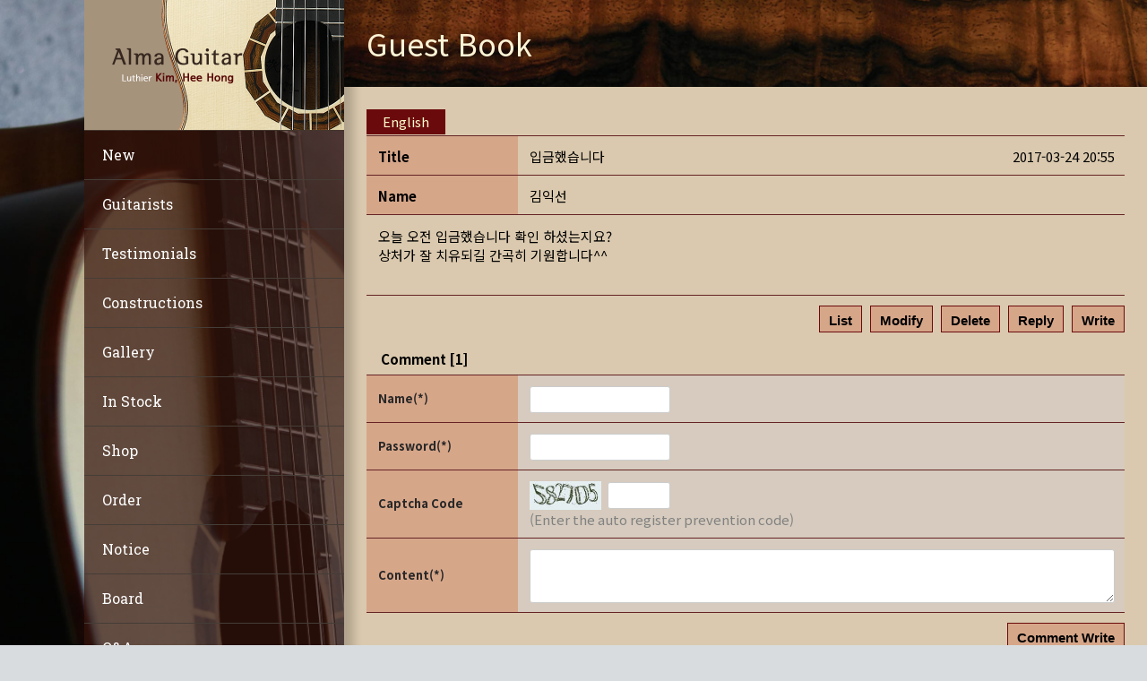

--- FILE ---
content_type: text/html; charset=UTF-8
request_url: https://almaguitar.com/guest-book/?order_by=fn_hit&order_type=asc&board_page=7&vid=190
body_size: 20014
content:
<!doctype html>
<html lang="ko-KR" class="no-js">
<head> 
<meta charset="UTF-8" />  
<meta name="viewport" content="width=device-width, initial-scale=1, maximum-scale=1">
 
<title>입금했습니다 </title>
<meta name='robots' content='max-image-preview:large' />
<!-- Mangboard SEO Start -->
<link rel="canonical" href="https://almaguitar.com/guest-book/?vid=190" />
<meta property="og:url" content="https://almaguitar.com/guest-book/?vid=190" />
<meta property="og:type" content="article" />
<meta property="og:title" content="입금했습니다" />
<meta name="title" content="입금했습니다" />
<meta name="twitter:title" content="입금했습니다" />
<meta property="og:description" content="오늘 오전 입금했습니다 확인 하셨는지요? 상처가 잘 치유되길 간곡히 기원합니다^^" />
<meta property="description" content="오늘 오전 입금했습니다 확인 하셨는지요? 상처가 잘 치유되길 간곡히 기원합니다^^" />
<meta name="description" content="오늘 오전 입금했습니다 확인 하셨는지요? 상처가 잘 치유되길 간곡히 기원합니다^^" />
<meta name="twitter:card" content="summary" />
<meta name="twitter:description" content="오늘 오전 입금했습니다 확인 하셨는지요? 상처가 잘 치유되길 간곡히 기원합니다^^" />
<meta name="author" content="김익선" />
<meta property="article:published_time" content="2017-03-24T20:55:46+00:00" />
<meta property="og:locale" content="en_US" />
<meta property="og:site_name" content="Almaguitar" />
<!-- Mangboard SEO End -->
<script type="text/javascript">/*<![CDATA[ */ var html = document.getElementsByTagName("html")[0]; html.className = html.className.replace("no-js", "js"); window.onerror=function(e,f){var body = document.getElementsByTagName("body")[0]; body.className = body.className.replace("rt-loading", ""); var e_file = document.createElement("a");e_file.href = f;console.log( e );console.log( e_file.pathname );}/* ]]>*/</script>

<!-- WordPress KBoard plugin 6.5 - https://www.cosmosfarm.com/products/kboard -->
<link rel="alternate" href="https://almaguitar.com/wp-content/plugins/kboard/rss.php" type="application/rss+xml" title="Almaguitar &raquo; KBoard 통합 피드">
<!-- WordPress KBoard plugin 6.5 - https://www.cosmosfarm.com/products/kboard -->

<link rel='dns-prefetch' href='//t1.daumcdn.net' />
<link rel='dns-prefetch' href='//fonts.googleapis.com' />
<link rel="alternate" type="application/rss+xml" title="Almaguitar &raquo; 피드" href="https://almaguitar.com/feed/" />
<link rel="alternate" type="application/rss+xml" title="Almaguitar &raquo; 댓글 피드" href="https://almaguitar.com/comments/feed/" />
<script type="text/javascript">
/* <![CDATA[ */
window._wpemojiSettings = {"baseUrl":"https:\/\/s.w.org\/images\/core\/emoji\/15.0.3\/72x72\/","ext":".png","svgUrl":"https:\/\/s.w.org\/images\/core\/emoji\/15.0.3\/svg\/","svgExt":".svg","source":{"concatemoji":"https:\/\/almaguitar.com\/wp-includes\/js\/wp-emoji-release.min.js?ver=6.6.2"}};
/*! This file is auto-generated */
!function(i,n){var o,s,e;function c(e){try{var t={supportTests:e,timestamp:(new Date).valueOf()};sessionStorage.setItem(o,JSON.stringify(t))}catch(e){}}function p(e,t,n){e.clearRect(0,0,e.canvas.width,e.canvas.height),e.fillText(t,0,0);var t=new Uint32Array(e.getImageData(0,0,e.canvas.width,e.canvas.height).data),r=(e.clearRect(0,0,e.canvas.width,e.canvas.height),e.fillText(n,0,0),new Uint32Array(e.getImageData(0,0,e.canvas.width,e.canvas.height).data));return t.every(function(e,t){return e===r[t]})}function u(e,t,n){switch(t){case"flag":return n(e,"\ud83c\udff3\ufe0f\u200d\u26a7\ufe0f","\ud83c\udff3\ufe0f\u200b\u26a7\ufe0f")?!1:!n(e,"\ud83c\uddfa\ud83c\uddf3","\ud83c\uddfa\u200b\ud83c\uddf3")&&!n(e,"\ud83c\udff4\udb40\udc67\udb40\udc62\udb40\udc65\udb40\udc6e\udb40\udc67\udb40\udc7f","\ud83c\udff4\u200b\udb40\udc67\u200b\udb40\udc62\u200b\udb40\udc65\u200b\udb40\udc6e\u200b\udb40\udc67\u200b\udb40\udc7f");case"emoji":return!n(e,"\ud83d\udc26\u200d\u2b1b","\ud83d\udc26\u200b\u2b1b")}return!1}function f(e,t,n){var r="undefined"!=typeof WorkerGlobalScope&&self instanceof WorkerGlobalScope?new OffscreenCanvas(300,150):i.createElement("canvas"),a=r.getContext("2d",{willReadFrequently:!0}),o=(a.textBaseline="top",a.font="600 32px Arial",{});return e.forEach(function(e){o[e]=t(a,e,n)}),o}function t(e){var t=i.createElement("script");t.src=e,t.defer=!0,i.head.appendChild(t)}"undefined"!=typeof Promise&&(o="wpEmojiSettingsSupports",s=["flag","emoji"],n.supports={everything:!0,everythingExceptFlag:!0},e=new Promise(function(e){i.addEventListener("DOMContentLoaded",e,{once:!0})}),new Promise(function(t){var n=function(){try{var e=JSON.parse(sessionStorage.getItem(o));if("object"==typeof e&&"number"==typeof e.timestamp&&(new Date).valueOf()<e.timestamp+604800&&"object"==typeof e.supportTests)return e.supportTests}catch(e){}return null}();if(!n){if("undefined"!=typeof Worker&&"undefined"!=typeof OffscreenCanvas&&"undefined"!=typeof URL&&URL.createObjectURL&&"undefined"!=typeof Blob)try{var e="postMessage("+f.toString()+"("+[JSON.stringify(s),u.toString(),p.toString()].join(",")+"));",r=new Blob([e],{type:"text/javascript"}),a=new Worker(URL.createObjectURL(r),{name:"wpTestEmojiSupports"});return void(a.onmessage=function(e){c(n=e.data),a.terminate(),t(n)})}catch(e){}c(n=f(s,u,p))}t(n)}).then(function(e){for(var t in e)n.supports[t]=e[t],n.supports.everything=n.supports.everything&&n.supports[t],"flag"!==t&&(n.supports.everythingExceptFlag=n.supports.everythingExceptFlag&&n.supports[t]);n.supports.everythingExceptFlag=n.supports.everythingExceptFlag&&!n.supports.flag,n.DOMReady=!1,n.readyCallback=function(){n.DOMReady=!0}}).then(function(){return e}).then(function(){var e;n.supports.everything||(n.readyCallback(),(e=n.source||{}).concatemoji?t(e.concatemoji):e.wpemoji&&e.twemoji&&(t(e.twemoji),t(e.wpemoji)))}))}((window,document),window._wpemojiSettings);
/* ]]> */
</script>
<link rel='stylesheet' id='plugins-widgets-latest-mb-basic-css-style-css' href='https://almaguitar.com/wp-content/plugins/mangboard/plugins/widgets/latest_mb_basic/css/style.css?ver=157' type='text/css' media='all' />
<link rel='stylesheet' id='skins-bbs-basic-css-style-css' href='https://almaguitar.com/wp-content/plugins/mangboard/skins/bbs_basic/css/style.css?ver=157' type='text/css' media='all' />
<link rel='stylesheet' id='assets-css-bootstrap3-grid-css' href='https://almaguitar.com/wp-content/plugins/mangboard/assets/css/bootstrap3-grid.css?ver=157' type='text/css' media='all' />
<link rel='stylesheet' id='assets-css-style-css' href='https://almaguitar.com/wp-content/plugins/mangboard/assets/css/style.css?ver=157' type='text/css' media='all' />
<link rel='stylesheet' id='assets-css-jcarousel-swipe-css' href='https://almaguitar.com/wp-content/plugins/mangboard/assets/css/jcarousel.swipe.css?ver=157' type='text/css' media='all' />
<style id='wp-emoji-styles-inline-css' type='text/css'>

	img.wp-smiley, img.emoji {
		display: inline !important;
		border: none !important;
		box-shadow: none !important;
		height: 1em !important;
		width: 1em !important;
		margin: 0 0.07em !important;
		vertical-align: -0.1em !important;
		background: none !important;
		padding: 0 !important;
	}
</style>
<link rel='stylesheet' id='wp-block-library-css' href='https://almaguitar.com/wp-includes/css/dist/block-library/style.min.css?ver=6.6.2' type='text/css' media='all' />
<style id='classic-theme-styles-inline-css' type='text/css'>
/*! This file is auto-generated */
.wp-block-button__link{color:#fff;background-color:#32373c;border-radius:9999px;box-shadow:none;text-decoration:none;padding:calc(.667em + 2px) calc(1.333em + 2px);font-size:1.125em}.wp-block-file__button{background:#32373c;color:#fff;text-decoration:none}
</style>
<style id='global-styles-inline-css' type='text/css'>
:root{--wp--preset--aspect-ratio--square: 1;--wp--preset--aspect-ratio--4-3: 4/3;--wp--preset--aspect-ratio--3-4: 3/4;--wp--preset--aspect-ratio--3-2: 3/2;--wp--preset--aspect-ratio--2-3: 2/3;--wp--preset--aspect-ratio--16-9: 16/9;--wp--preset--aspect-ratio--9-16: 9/16;--wp--preset--color--black: #000000;--wp--preset--color--cyan-bluish-gray: #abb8c3;--wp--preset--color--white: #ffffff;--wp--preset--color--pale-pink: #f78da7;--wp--preset--color--vivid-red: #cf2e2e;--wp--preset--color--luminous-vivid-orange: #ff6900;--wp--preset--color--luminous-vivid-amber: #fcb900;--wp--preset--color--light-green-cyan: #7bdcb5;--wp--preset--color--vivid-green-cyan: #00d084;--wp--preset--color--pale-cyan-blue: #8ed1fc;--wp--preset--color--vivid-cyan-blue: #0693e3;--wp--preset--color--vivid-purple: #9b51e0;--wp--preset--gradient--vivid-cyan-blue-to-vivid-purple: linear-gradient(135deg,rgba(6,147,227,1) 0%,rgb(155,81,224) 100%);--wp--preset--gradient--light-green-cyan-to-vivid-green-cyan: linear-gradient(135deg,rgb(122,220,180) 0%,rgb(0,208,130) 100%);--wp--preset--gradient--luminous-vivid-amber-to-luminous-vivid-orange: linear-gradient(135deg,rgba(252,185,0,1) 0%,rgba(255,105,0,1) 100%);--wp--preset--gradient--luminous-vivid-orange-to-vivid-red: linear-gradient(135deg,rgba(255,105,0,1) 0%,rgb(207,46,46) 100%);--wp--preset--gradient--very-light-gray-to-cyan-bluish-gray: linear-gradient(135deg,rgb(238,238,238) 0%,rgb(169,184,195) 100%);--wp--preset--gradient--cool-to-warm-spectrum: linear-gradient(135deg,rgb(74,234,220) 0%,rgb(151,120,209) 20%,rgb(207,42,186) 40%,rgb(238,44,130) 60%,rgb(251,105,98) 80%,rgb(254,248,76) 100%);--wp--preset--gradient--blush-light-purple: linear-gradient(135deg,rgb(255,206,236) 0%,rgb(152,150,240) 100%);--wp--preset--gradient--blush-bordeaux: linear-gradient(135deg,rgb(254,205,165) 0%,rgb(254,45,45) 50%,rgb(107,0,62) 100%);--wp--preset--gradient--luminous-dusk: linear-gradient(135deg,rgb(255,203,112) 0%,rgb(199,81,192) 50%,rgb(65,88,208) 100%);--wp--preset--gradient--pale-ocean: linear-gradient(135deg,rgb(255,245,203) 0%,rgb(182,227,212) 50%,rgb(51,167,181) 100%);--wp--preset--gradient--electric-grass: linear-gradient(135deg,rgb(202,248,128) 0%,rgb(113,206,126) 100%);--wp--preset--gradient--midnight: linear-gradient(135deg,rgb(2,3,129) 0%,rgb(40,116,252) 100%);--wp--preset--font-size--small: 13px;--wp--preset--font-size--medium: 20px;--wp--preset--font-size--large: 36px;--wp--preset--font-size--x-large: 42px;--wp--preset--spacing--20: 0.44rem;--wp--preset--spacing--30: 0.67rem;--wp--preset--spacing--40: 1rem;--wp--preset--spacing--50: 1.5rem;--wp--preset--spacing--60: 2.25rem;--wp--preset--spacing--70: 3.38rem;--wp--preset--spacing--80: 5.06rem;--wp--preset--shadow--natural: 6px 6px 9px rgba(0, 0, 0, 0.2);--wp--preset--shadow--deep: 12px 12px 50px rgba(0, 0, 0, 0.4);--wp--preset--shadow--sharp: 6px 6px 0px rgba(0, 0, 0, 0.2);--wp--preset--shadow--outlined: 6px 6px 0px -3px rgba(255, 255, 255, 1), 6px 6px rgba(0, 0, 0, 1);--wp--preset--shadow--crisp: 6px 6px 0px rgba(0, 0, 0, 1);}:where(.is-layout-flex){gap: 0.5em;}:where(.is-layout-grid){gap: 0.5em;}body .is-layout-flex{display: flex;}.is-layout-flex{flex-wrap: wrap;align-items: center;}.is-layout-flex > :is(*, div){margin: 0;}body .is-layout-grid{display: grid;}.is-layout-grid > :is(*, div){margin: 0;}:where(.wp-block-columns.is-layout-flex){gap: 2em;}:where(.wp-block-columns.is-layout-grid){gap: 2em;}:where(.wp-block-post-template.is-layout-flex){gap: 1.25em;}:where(.wp-block-post-template.is-layout-grid){gap: 1.25em;}.has-black-color{color: var(--wp--preset--color--black) !important;}.has-cyan-bluish-gray-color{color: var(--wp--preset--color--cyan-bluish-gray) !important;}.has-white-color{color: var(--wp--preset--color--white) !important;}.has-pale-pink-color{color: var(--wp--preset--color--pale-pink) !important;}.has-vivid-red-color{color: var(--wp--preset--color--vivid-red) !important;}.has-luminous-vivid-orange-color{color: var(--wp--preset--color--luminous-vivid-orange) !important;}.has-luminous-vivid-amber-color{color: var(--wp--preset--color--luminous-vivid-amber) !important;}.has-light-green-cyan-color{color: var(--wp--preset--color--light-green-cyan) !important;}.has-vivid-green-cyan-color{color: var(--wp--preset--color--vivid-green-cyan) !important;}.has-pale-cyan-blue-color{color: var(--wp--preset--color--pale-cyan-blue) !important;}.has-vivid-cyan-blue-color{color: var(--wp--preset--color--vivid-cyan-blue) !important;}.has-vivid-purple-color{color: var(--wp--preset--color--vivid-purple) !important;}.has-black-background-color{background-color: var(--wp--preset--color--black) !important;}.has-cyan-bluish-gray-background-color{background-color: var(--wp--preset--color--cyan-bluish-gray) !important;}.has-white-background-color{background-color: var(--wp--preset--color--white) !important;}.has-pale-pink-background-color{background-color: var(--wp--preset--color--pale-pink) !important;}.has-vivid-red-background-color{background-color: var(--wp--preset--color--vivid-red) !important;}.has-luminous-vivid-orange-background-color{background-color: var(--wp--preset--color--luminous-vivid-orange) !important;}.has-luminous-vivid-amber-background-color{background-color: var(--wp--preset--color--luminous-vivid-amber) !important;}.has-light-green-cyan-background-color{background-color: var(--wp--preset--color--light-green-cyan) !important;}.has-vivid-green-cyan-background-color{background-color: var(--wp--preset--color--vivid-green-cyan) !important;}.has-pale-cyan-blue-background-color{background-color: var(--wp--preset--color--pale-cyan-blue) !important;}.has-vivid-cyan-blue-background-color{background-color: var(--wp--preset--color--vivid-cyan-blue) !important;}.has-vivid-purple-background-color{background-color: var(--wp--preset--color--vivid-purple) !important;}.has-black-border-color{border-color: var(--wp--preset--color--black) !important;}.has-cyan-bluish-gray-border-color{border-color: var(--wp--preset--color--cyan-bluish-gray) !important;}.has-white-border-color{border-color: var(--wp--preset--color--white) !important;}.has-pale-pink-border-color{border-color: var(--wp--preset--color--pale-pink) !important;}.has-vivid-red-border-color{border-color: var(--wp--preset--color--vivid-red) !important;}.has-luminous-vivid-orange-border-color{border-color: var(--wp--preset--color--luminous-vivid-orange) !important;}.has-luminous-vivid-amber-border-color{border-color: var(--wp--preset--color--luminous-vivid-amber) !important;}.has-light-green-cyan-border-color{border-color: var(--wp--preset--color--light-green-cyan) !important;}.has-vivid-green-cyan-border-color{border-color: var(--wp--preset--color--vivid-green-cyan) !important;}.has-pale-cyan-blue-border-color{border-color: var(--wp--preset--color--pale-cyan-blue) !important;}.has-vivid-cyan-blue-border-color{border-color: var(--wp--preset--color--vivid-cyan-blue) !important;}.has-vivid-purple-border-color{border-color: var(--wp--preset--color--vivid-purple) !important;}.has-vivid-cyan-blue-to-vivid-purple-gradient-background{background: var(--wp--preset--gradient--vivid-cyan-blue-to-vivid-purple) !important;}.has-light-green-cyan-to-vivid-green-cyan-gradient-background{background: var(--wp--preset--gradient--light-green-cyan-to-vivid-green-cyan) !important;}.has-luminous-vivid-amber-to-luminous-vivid-orange-gradient-background{background: var(--wp--preset--gradient--luminous-vivid-amber-to-luminous-vivid-orange) !important;}.has-luminous-vivid-orange-to-vivid-red-gradient-background{background: var(--wp--preset--gradient--luminous-vivid-orange-to-vivid-red) !important;}.has-very-light-gray-to-cyan-bluish-gray-gradient-background{background: var(--wp--preset--gradient--very-light-gray-to-cyan-bluish-gray) !important;}.has-cool-to-warm-spectrum-gradient-background{background: var(--wp--preset--gradient--cool-to-warm-spectrum) !important;}.has-blush-light-purple-gradient-background{background: var(--wp--preset--gradient--blush-light-purple) !important;}.has-blush-bordeaux-gradient-background{background: var(--wp--preset--gradient--blush-bordeaux) !important;}.has-luminous-dusk-gradient-background{background: var(--wp--preset--gradient--luminous-dusk) !important;}.has-pale-ocean-gradient-background{background: var(--wp--preset--gradient--pale-ocean) !important;}.has-electric-grass-gradient-background{background: var(--wp--preset--gradient--electric-grass) !important;}.has-midnight-gradient-background{background: var(--wp--preset--gradient--midnight) !important;}.has-small-font-size{font-size: var(--wp--preset--font-size--small) !important;}.has-medium-font-size{font-size: var(--wp--preset--font-size--medium) !important;}.has-large-font-size{font-size: var(--wp--preset--font-size--large) !important;}.has-x-large-font-size{font-size: var(--wp--preset--font-size--x-large) !important;}
:where(.wp-block-post-template.is-layout-flex){gap: 1.25em;}:where(.wp-block-post-template.is-layout-grid){gap: 1.25em;}
:where(.wp-block-columns.is-layout-flex){gap: 2em;}:where(.wp-block-columns.is-layout-grid){gap: 2em;}
:root :where(.wp-block-pullquote){font-size: 1.5em;line-height: 1.6;}
</style>
<link rel='stylesheet' id='plyr-css-css' href='https://almaguitar.com/wp-content/plugins/easy-video-player/lib/plyr.css?ver=6.6.2' type='text/css' media='all' />
<link rel='stylesheet' id='plugins-popup-css-style-css' href='https://almaguitar.com/wp-content/plugins/mangboard/plugins/popup/css/style.css?ver=157' type='text/css' media='all' />
<link rel='stylesheet' id='plugins-user-css-style-css' href='https://almaguitar.com/wp-content/plugins/mangboard/plugins/user/css/style.css?ver=157' type='text/css' media='all' />
<link rel='stylesheet' id='bootstrap-css' href='https://almaguitar.com/wp-content/themes/rttheme19/css/layout1/bootstrap.css?ver=2.14' type='text/css' media='all' />
<link rel='stylesheet' id='theme-style-all-css' href='https://almaguitar.com/wp-content/themes/rttheme19/css/layout1/style.css?ver=2.14' type='text/css' media='all' />
<link rel='stylesheet' id='mediaelement-skin-css' href='https://almaguitar.com/wp-content/themes/rttheme19/css/mejs-skin.css?ver=2.14' type='text/css' media='all' />
<link rel='stylesheet' id='fontello-css' href='https://almaguitar.com/wp-content/themes/rttheme19/css/fontello/css/fontello.css?ver=2.14' type='text/css' media='all' />
<link rel='stylesheet' id='jquery-owl-carousel-css' href='https://almaguitar.com/wp-content/themes/rttheme19/css/owl-carousel.css?ver=2.14' type='text/css' media='all' />
<link rel='stylesheet' id='lightgallery-css' href='https://almaguitar.com/wp-content/themes/rttheme19/css/lightbox/lightgallery.min.css?ver=2.14' type='text/css' media='all' />
<!--[if IE 9]>
<link rel='stylesheet' id='theme-ie9-css' href='https://almaguitar.com/wp-content/themes/rttheme19/css/ie9.css?ver=2.14' type='text/css' media='all' />
<![endif]-->
<link rel='stylesheet' id='theme-style-css' href='https://almaguitar.com/wp-content/themes/rttheme19/style.css?ver=6.6.2' type='text/css' media='all' />
<link rel='stylesheet' id='theme-dynamic-css' href='https://almaguitar.com/wp-content/uploads/rttheme19/dynamic-style.css?ver=241119133351' type='text/css' media='all' />
<link rel='stylesheet' id='rt-google-fonts-css' href='//fonts.googleapis.com/css?family=Noto+Sans%3Aregular%7COpen+Sans%3Aregular%7CRoboto+Slab%3Aregular&#038;subset=latin%2Clatin-ext&#038;ver=1.0.0' type='text/css' media='all' />
<link rel='stylesheet' id='kboard-comments-skin-default-css' href='https://almaguitar.com/wp-content/plugins/kboard-comments/skin/default/style.css?ver=5.4' type='text/css' media='all' />
<link rel='stylesheet' id='kboard-editor-media-css' href='https://almaguitar.com/wp-content/plugins/kboard/template/css/editor_media.css?ver=6.5' type='text/css' media='all' />
<link rel='stylesheet' id='kboard-skin-default-css' href='https://almaguitar.com/wp-content/plugins/kboard/skin/default/style.css?ver=6.5' type='text/css' media='all' />
<script type="text/javascript">var mb_options = {};var mb_languages = {};var mb_categorys = {};var mb_is_login = false;var mb_hybrid_app = "";if(typeof(mb_urls)==="undefined"){var mb_urls = {};};mb_options["device_type"]	= "desktop";mb_options["nonce"]		= "mb_nonce_value=e02d72808641f20e5d4ab238818908a9&mb_nonce_time=1769029326&wp_nonce_value=1036137c5a&lang=en_US";mb_options["nonce2"]		= "mb_nonce_value=e02d72808641f20e5d4ab238818908a9&mb_nonce_time=1769029326&wp_nonce_value=1036137c5a&lang=en_US";mb_options["page"]			= "1";mb_options["page_id"]		= "";mb_options["locale"]			= "en_US";mb_languages["btn_ok"]		= "Ok";mb_languages["btn_cancel"]	= "Cancel";mb_urls["ajax_url"]				= "https://almaguitar.com/wp-admin/admin-ajax.php";mb_urls["home"]					= "https://almaguitar.com";mb_urls["slug"]					= "guest-book";mb_urls["login"]					= "https://almaguitar.com/user_login/?redirect_to=https%253A%252F%252Falmaguitar.com%252Fguest-book%252F%253Forder_by%253Dfn_hit%2526order_type%253Dasc%2526board_page%253D7%2526vid%253D190";mb_urls["plugin"]				= "https://almaguitar.com/wp-content/plugins/mangboard/";</script><script type="text/javascript">var shareData				= {"url":"","title":"","image":"","content":""};shareData["url"]			= "https://almaguitar.com/guest-book/?vid=190";shareData["title"]			= "입금했습니다";shareData["image"]		= "";shareData["content"]	= "오늘 오전 입금했습니다 확인 하셨는지요? 상처가 잘 치유되길 간곡히 기원합니다^^";</script><script type="text/javascript">var kakaoJavascriptKey		= "";var bitlyApiId					= "";var bitlyApiKey				= "";</script><style type="text/css">.mb-hide-logout{display:none !important;}</style><script type="text/javascript" src="https://almaguitar.com/wp-includes/js/jquery/jquery.min.js?ver=3.7.1" id="jquery-core-js"></script>
<script type="text/javascript" src="https://almaguitar.com/wp-includes/js/jquery/jquery-migrate.min.js?ver=3.4.1" id="jquery-migrate-js"></script>
<script type="text/javascript" src="https://almaguitar.com/wp-content/plugins/mangboard/skins/bbs_basic/js/common.js?ver=157" id="skins-bbs-basic-js-common-js-js"></script>
<script type="text/javascript" src="https://almaguitar.com/wp-content/plugins/mangboard/assets/js/json2.js?ver=157" id="assets-js-json2-js-js"></script>
<script type="text/javascript" src="https://almaguitar.com/wp-content/plugins/mangboard/assets/js/jquery.touchSwipe.min.js?ver=157" id="assets-js-jquery-touchSwipe-min-js-js"></script>
<script type="text/javascript" src="https://almaguitar.com/wp-content/plugins/mangboard/assets/js/jquery.tipTip.min.js?ver=157" id="assets-js-jquery-tipTip-min-js-js"></script>
<script type="text/javascript" id="assets-js-common-js-js-extra">
/* <![CDATA[ */
var mb_ajax_object = {"ajax_url":"https:\/\/almaguitar.com\/wp-admin\/admin-ajax.php","admin_page":"false"};
/* ]]> */
</script>
<script type="text/javascript" src="https://almaguitar.com/wp-content/plugins/mangboard/assets/js/common.js?ver=157" id="assets-js-common-js-js"></script>
<script type="text/javascript" src="https://almaguitar.com/wp-content/plugins/mangboard/assets/js/jcarousel.swipe.js?ver=157" id="assets-js-jcarousel-swipe-js-js"></script>
<script type="text/javascript" src="https://almaguitar.com/wp-content/plugins/mangboard/assets/js/jquery.number.min.js?ver=157" id="assets-js-jquery-number-min-js-js"></script>
<script type="text/javascript" src="https://almaguitar.com/wp-content/plugins/mangboard/assets/js/jquery.jcarousel.min.js?ver=157" id="assets-js-jquery-jcarousel-min-js-js"></script>
<script type="text/javascript" id="plyr-js-js-extra">
/* <![CDATA[ */
var easy_video_player = {"plyr_iconUrl":"https:\/\/almaguitar.com\/wp-content\/plugins\/easy-video-player\/lib\/plyr.svg","plyr_blankVideo":"https:\/\/almaguitar.com\/wp-content\/plugins\/easy-video-player\/lib\/blank.mp4"};
/* ]]> */
</script>
<script type="text/javascript" src="https://almaguitar.com/wp-content/plugins/easy-video-player/lib/plyr.js?ver=6.6.2" id="plyr-js-js"></script>
<script type="text/javascript" src="https://almaguitar.com/wp-content/plugins/mangboard/plugins/popup/js/main.js?ver=157" id="plugins-popup-js-main-js-js"></script>
<script type="text/javascript" id="plugins-user-js-main-js-js-extra">
/* <![CDATA[ */
var mb_user_I18n = {"m_id":"Please enter your ID","m_id_available":"This ID is available","m_email":"Please enter your Email","m_id_sent_email":"Your ID has been sent to your e-mail<br>(Please wait while moving to the log in page)","m_pw_sent_email":"Your new password has been sent your e-mail<br>(Please wait while moving to the log in page)","m_pw_existing":"Please enter your existing password.","m_npw":"Please enter your new password.","m_pw_least_eight":"Please enter at least 8 digits for the password","m_npw_again":"Please confirm your new password","m_npw_match":"Please make sure your passwords match","m_pw_modified":"The password has been modified.<br>(Please wait while moving to the log in page)","m_id_check":"Please check if the ID is the same","m_name":"Please enter your Name","m_pw":"Please enter your Password","m_pw_again":"Please confirm your password","m_pw_match":"Please make sure your passwords match.","m_completed":"Membership registration has been completed.<br>(Please wait while moving to the log in page)","m_updated":"Your profile has been updated","m_ts":"Please accept the terms and conditions.","m_pp":"Please agree to the personal information policy of personal information."};
/* ]]> */
</script>
<script type="text/javascript" src="https://almaguitar.com/wp-content/plugins/mangboard/plugins/user/js/main.js?ver=157" id="plugins-user-js-main-js-js"></script>
<script type="text/javascript" src="https://almaguitar.com/wp-content/plugins/mangboard/plugins/datepicker/js/datepicker.js?ver=157" id="plugins-datepicker-js-datepicker-js-js"></script>
<script type="text/javascript" src="https://almaguitar.com/wp-content/themes/rttheme19/js/pace.js?ver=2.14" id="pace-js"></script>
<script type="text/javascript" src="https://almaguitar.com/wp-content/themes/rttheme19/js/modernizr.min.js?ver=2.14" id="modernizr-js"></script>
<script type="text/javascript" src="https://almaguitar.com/wp-content/plugins/mangboard/plugins/conversion_tracking/js/main.js?ver=157" id="plugins-conversion-tracking-js-main-js-js"></script>
<script type="text/javascript" src="//developers.kakao.com/sdk/js/kakao.min.js?ver=157" id="kakao-sdk-js"></script>
<script type="text/javascript" src="https://almaguitar.com/wp-content/plugins/mangboard/plugins/sociallogin/js/common.js?ver=157" id="mb-business-sociallogin-js"></script>
<script></script><link rel="https://api.w.org/" href="https://almaguitar.com/wp-json/" /><link rel="alternate" title="JSON" type="application/json" href="https://almaguitar.com/wp-json/wp/v2/pages/2801" /><link rel="EditURI" type="application/rsd+xml" title="RSD" href="https://almaguitar.com/xmlrpc.php?rsd" />
<meta name="generator" content="WordPress 6.6.2" />
<link rel="canonical" href="https://almaguitar.com/guest-book/" />
<link rel='shortlink' href='https://almaguitar.com/?p=2801' />
<link rel="alternate" title="oEmbed (JSON)" type="application/json+oembed" href="https://almaguitar.com/wp-json/oembed/1.0/embed?url=https%3A%2F%2Falmaguitar.com%2Fguest-book%2F" />
<link rel="alternate" title="oEmbed (XML)" type="text/xml+oembed" href="https://almaguitar.com/wp-json/oembed/1.0/embed?url=https%3A%2F%2Falmaguitar.com%2Fguest-book%2F&#038;format=xml" />
<!-- This site is embedding videos using the Videojs HTML5 Player plugin v1.1.13 - http://wphowto.net/videojs-html5-player-for-wordpress-757 -->
<!--[if lt IE 9]><script src="https://almaguitar.com/wp-content/themes/rttheme19/js/html5shiv.min.js"></script><![endif]-->
<!--[if gte IE 9]> <style type="text/css"> .gradient { filter: none; } </style> <![endif]-->

<!--Theme Version:2.14 Plugin Version:2.14-->
<meta name="generator" content="Powered by WPBakery Page Builder - drag and drop page builder for WordPress."/>
<link rel="icon" href="https://almaguitar.com/wp-content/uploads/2017/03/cropped-alma-seo-logo-1-2-32x32.png" sizes="32x32" />
<link rel="icon" href="https://almaguitar.com/wp-content/uploads/2017/03/cropped-alma-seo-logo-1-2-192x192.png" sizes="192x192" />
<link rel="apple-touch-icon" href="https://almaguitar.com/wp-content/uploads/2017/03/cropped-alma-seo-logo-1-2-180x180.png" />
<meta name="msapplication-TileImage" content="https://almaguitar.com/wp-content/uploads/2017/03/cropped-alma-seo-logo-1-2-270x270.png" />
<meta name="generator" content="Powered by MangBoard" />
		<style type="text/css" id="wp-custom-css">
			/*한글폰트*/

@import url(//fonts.googleapis.com/earlyaccess/notosanskr.css); body, h1, h2, h3, h4, h5, h6, li, p {
font-family: 'Noto Sans KR', sans-serif !important;
}

p, span, div, .mb-board .mb-style1 .cmt-style1 {
	font-size: 15px !important;
}

/*망보드*/

.mb-widget .mb-login-basic .user-thumbnail{
	display: none;
}

.mb-style1 .table-view>tbody th {
	background-color: #d6a689 !important;
}

.board-list table.table-list td {
	background-color: #dac9ae !important;
}

.board-list table.table-list td .notice, .board-list table.table-list td .mb-notice {
	color: #000;
}

.board-list table.table-list th {
	background-color: #d6a689 !important;
}

.mb-board div .table>thead>tr>th, .mb-board div .table>tbody>tr>th, .mb-board div .table>tbody>tr>td{
	border-bottom: 1px solid #652325 !important;
}

.board-list table.table-list{
	border-top: 0px !important;
}

.mb-board .cmt-style1 .cmt-input-head table {
	border-top: 1px solid #652325 !important;
	border-left: none !important;
	border-right: none !important;
}

.mb-board a, .mb-board button {
	color: #000 !important;
}

.board-list table.table-list td .cmt-count {
	color: #5d5d5d;
}

.mb-board .btn-default {
	background-color: #d6a689 !important;
	border: 1px solid #6b0a0c !important;
	border-radius: 0px;
}

.mb-style1 .table-view>tbody td {
	background-color: #dac9ae !important;
}

.mb-style1 .table-view>tbody th {
	border-right: 0px !important;
}

.mb-style1 .table-view, .mb-style1 .table-prev-next, .mb-style1 .table-write {
	border-top: 1px solid #652325 !important;
}

.mb-board .cmt-input-box th {
	background-color: #d6a689 !important;
}

.mb-board label, .mb-board input, .mb-board keygen {
	color: #272727 !important;
}

.mb-board .cmt-input-box td {
	background-color: #d6cbbe !important;
}

.mb-board .cmt-style1 table th {
	border: 0px !important;
}

.mb-board .cmt-list-box {
	background-color: #d6cbbe !important;
	border-top: 1px solid #d6a689 !important;
	border-bottom: none !important;
}

.mb-style1 .table-prev-next th, .mb-style1 .table-prev-next td {
	background-color: #dac9ae !important;
}

.mb-widget .mb-login-basic .btn-default {
	background-color: #d6a689 !important;
}

.mb-widget .mb-login-basic a, .mb-widget .mb-login-basic button {
	color: #2f0506 !important;
}

.mb-widget .mb-latest-basic .mb-latest-title {
	border-top: 2px solid #6b0a0c !important;
	border-bottom: 2px solid #6b0a0c !important;
}

.mb-widget .mb-latest-basic .table-latest td {
	border-bottom: 1px solid #6b0a0c !important;
}

.mb-widget .mb-latest-basic .mb-latest-title a{
	color: #000 !important;
	font-size: 18px !important;
}
.mb-widget .mb-latest-basic .table-latest td.mb-latest-item-title span {
	color: #000 !important;
	font-size: 16px !important;
}

.mb-widget .mb-login-basic .btn-default {
	border: 1px solid #6b0a0c;
}

.mb-style1 .table-write>tbody td {
	background-color: #d9c9ae;
}
.mb-style1 .table-write>tbody th {
	border: 0px !important;
	background-color: #d6a689 !important;
}
.mb-user .mb-password-template1 {
	border: 0px !important;
}
.mb-board .cmt-style1 .cmt-input-head {
	border: none !important;
}

.mb-style1 table tr, .mb-style1 table tr th, .mb-style1 table tr td {
	font-size: 15px;
	color: #000000;
}
.mb-tablet .info-group>span {
	color: #5f2323;
}

.mb-board .border-ccc-1 {
	border: none !important;
}

.mb-style1 .description, .mb-style1 .mb-description { 
	color: #808180 !important;
}

.mb-user .mb-login-template1 .mb-login-btn-box>div { 
	background-color: #d9c9ae !important; 
	border: none !important; 
}

.mb-user .mb-login-template1 { 
	border: none !important; 
}

.mb-mobile .cmt-count {
	color: #5d5d5d !important;
}

.mb-mobile .info-group>span {
	color: #5d5d5d !important;
}

.mb-widget .mb-login-basic .user-info {
	display: none;
}

.mb-widget .mb-latest-basic .table-latest td.mb-latest-item-title .mb-latest-item-comment-count, .mb-widget .mb-latest-basic .table-latest td.mb-latest-item-title .mb-latest-item-comment-count span {
	color: #5d5d5d !important;
}

.mb-board .cmt-input-box textarea {
	background-color: white;
}

/*숏코드 얼티밋*/
.su-audio {
	margin-bottom: 5px !important;
	background: linear-gradient(to bottom, #252525 0%, #000000 100%) !important;
}

.su-tabs-pane, .su-tabs-nav span.su-tabs-current {
	background: #dac9ae !important;
}

.su-tabs-nav, .su-tabs {
	background: #fff4d6 !important;
}

#hugeit-contact-wrapper_9 > div {
	background-color: #dac9ae;
}

#hugeit-contact-wrapper_9 .radio-block i{
	color: #6b0a0c !important;
}

#hugeit-contact-wrapper_8 > div {
	background-color: #dac9ae;
}

#hugeit-contact-wrapper_10 > div {
	background-color: #dac9ae;
}

#hugeit-contact-wrapper_11 > div {
	background-color: #dac9ae;
}

#hugeit-contact-wrapper_8 .radio-block i{
	color: #6b0a0c !important;
}

.mb-board .cmt-list-item {
	border-bottom: dashed 1px #d6a689 !important;
}

/*케이보드*/
.kboard-default-poweredby {
	display: none;
}
#kboard-default-list .kboard-list tbody tr td {
	border-bottom: 1px solid #6b0a0c !important;
}

#kboard-default-list .kboard-list {
	background-color: #d9c9ae;
}

#kboard-default-document .kboard-content .content-view{
	background-color: #d9c9ae;
	min-height: 200px;
}

#kboard-default-document .kboard-document-action {
	display: none;
}

#kboard-default-document .kboard-title h1 {
	background-color: #d9c9ae;
}

#kboard-default-document .kboard-detail {
	border-top: 1px solid #6b0a0c;
	border-bottom: 1px solid #6b0a0c;
	background-color: #6b0a0c;
}

#kboard-default-document .kboard-detail .detail-attr .detail-name {
	color: #feffce;
}

#kboard-default-document .kboard-detail .detail-attr .detail-value {
	color: #feffce;
}

#kboard-default-list .kboard-list thead tr td {
	color: #feffce;
	background-color: #6b0a0c;
	border-bottom: 1px solid #6b0a0c;
}

#kboard-default-list .kboard-list-notice {
	background-color: #d6a689 !important;
}

#kboard-default-latest table td {
	border-top: 1px solid #6b0a0c;
}
#kboard-default-latest table {
	border-bottom: 1px solid #6b0a0c;
}

a.kboard-default-button-small, input.kboard-default-button-small, button.kboard-default-button-small {
	color: #feffce !important;
	background: #6b0a0c !important;
}

#kboard-default-list .kboard-list table td.kboard-list-user {
	width: 150px;
}

#kboard-default-list .kboard-pagination .kboard-pagination-pages li a {
	background-color: transparent;
	color: #000000;
}

#kboard-default-list .kboard-pagination .kboard-pagination-pages li:hover a, #kboard-default-list .kboard-pagination .kboard-pagination-pages li.active a {
	background-color: #6b0a0c;
	color: #feffce;
}

#kboard-default-list .kboard-list tbody tr:hover { 
	background-color: #f1dec0; 
}

td.kboard-list-vote {
	display: none;
}

#footer .footer_widgets {
	padding: 0px;
}

.gallery-list .gallery-list-body .gallery-date {
	color: #5f2323;
}

.gallery-list .gallery-list-body .cmt-count {
	color: #5f2323;
}

.gallery-list .gallery-list-body .gallery-item-img {
	padding: 0px !important;
}

.gallery-list .gallery-list-head {
	border: none !important;
}

.gallery-list .gallery-list-foot {
	border: none !important;
}

.border_grid:not(.filterable) .content_row:not(:last-child):after, .border_grid:not(.filterable)>.row:not(:last-child):after {
	display: none;
}

.border_grid:not(.filterable) .content_row .col:after, .border_grid:not(.filterable) .content_row .wpb_column:after, .border_grid:not(.filterable)>.row>div:after {
	display: none;
}

#main_content>.content_row .content_row, #main_content>.content_row .row {
	margin: 15px;
}

.photo_gallery.border_grid>.row>div {
	padding: 10px;
}

.hugeicons-square-o:before {
	color: #ffffff;
}

/*아이콘*/
.icon-pencil-1:before {
content: '\f0d6' !important;
}

.icon-menu:before {
	content: '\2796' !important;
}

.mobile-menu-button {
	font-size: 24px !important;
}

/*플레이어*/
.plyr--full-ui input[type=range] {
	color: #6b0a0c;
}

.plyr__control--overlaid {
background: var(--plyr-video-control-background-hover,var(--plyr-color-main,var(--plyr-color-main,#6b0a0c)))
}

.plyr--video .plyr__control.plyr__tab-focus, .plyr--video .plyr__control:hover, .plyr--video .plyr__control[aria-expanded=true] {
	background: var(--plyr-video-control-background-hover,var(--plyr-color-main,var(--plyr-color-main,#6b0a0c)))
}

/*tabs*/
.vc_tta-panel-body {
	background-color: #dcc0a4 !important;
}

.vc_tta.vc_general .vc_tta-tab.vc_active>a {
	background-color: #dcc0a4 !important;
	border-color: #dcc0a4 !important;
}

.vc_tta-color-grey.vc_tta-style-classic .vc_tta-tab>a {
	border-color: #fff4d6 !important;
	background-color: #fff4d6 !important;
}		</style>
		<script></script><link rel='stylesheet' id='mb-business-sociallogin-css' href='https://almaguitar.com/wp-content/plugins/mangboard/plugins/sociallogin/css/style.css?ver=157' type='text/css' media='all' />
<noscript><style> .wpb_animate_when_almost_visible { opacity: 1; }</style></noscript></head>
<body class="page-template-default page page-id-2801 page-parent wp-embed-responsive rt-loading  layout1 wpb-js-composer js-comp-ver-7.9 vc_responsive mb-level-0 mb-desktop2 mb-name-guest-book mb-mode-view">

		<!-- loader -->
		<div id="loader-wrapper"><div id="loader"></div></div>
		<!-- / #loader -->
		
<!-- background wrapper -->
<div id="container">   
 
	
	<!-- left side -->
			

	<div id="left_side" class="fixed_position scroll classic active shadow" data-parallax-effect="1">
		<!-- left side background --><div class="left-side-background-holder"><div class="left-side-background"></div></div>


				
		<!-- side contents -->
		<div id="side_content" data-position-y="0">

			
			<!-- logo -->
			<div id="logo" class="site-logo">
				 <a href="https://almaguitar.com" title="Almaguitar"><img src="https://almaguitar.com/wp-content/uploads/2018/06/alma-logo-main-1.png" alt="Almaguitar" width="580" height="290" class="main_logo" srcset="https://almaguitar.com/wp-content/uploads/2018/06/alma-logo-main-1.png 1.3x" /></a> 			</div><!-- / end #logo -->

			
			<!-- navigation holder -->
			<div class="navigation_holder side-element">

				<!-- navigation holder -->
				    

				<ul id="navigation" class="menu"><li id='menu-item-5135' data-depth='0' class="menu-item menu-item-type-post_type menu-item-object-page"><a  href="https://almaguitar.com/new/">New</a> </li>
<li id='menu-item-5124' data-depth='0' class="menu-item menu-item-type-post_type menu-item-object-page"><a  href="https://almaguitar.com/guitarists/">Guitarists</a> </li>
<li id='menu-item-5127' data-depth='0' class="menu-item menu-item-type-post_type menu-item-object-page"><a  href="https://almaguitar.com/testimonials/">Testimonials</a> </li>
<li id='menu-item-5133' data-depth='0' class="menu-item menu-item-type-post_type menu-item-object-page"><a  href="https://almaguitar.com/constructions/">Constructions</a> </li>
<li id='menu-item-5119' data-depth='0' class="menu-item menu-item-type-post_type menu-item-object-page"><a  href="https://almaguitar.com/gallery/">Gallery</a> </li>
<li id='menu-item-5118' data-depth='0' class="menu-item menu-item-type-post_type menu-item-object-page"><a  href="https://almaguitar.com/in-stock/">In Stock</a> </li>
<li id='menu-item-5128' data-depth='0' class="menu-item menu-item-type-post_type menu-item-object-page"><a  href="https://almaguitar.com/shop/">Shop</a> </li>
<li id='menu-item-5123' data-depth='0' class="menu-item menu-item-type-post_type menu-item-object-page"><a  href="https://almaguitar.com/order/">Order</a> </li>
<li id='menu-item-5125' data-depth='0' class="menu-item menu-item-type-post_type menu-item-object-page"><a  href="https://almaguitar.com/notice/">Notice</a> </li>
<li id='menu-item-5122' data-depth='0' class="menu-item menu-item-type-post_type menu-item-object-page"><a  href="https://almaguitar.com/board/">Board</a> </li>
<li id='menu-item-5121' data-depth='0' class="menu-item menu-item-type-post_type menu-item-object-page"><a  href="https://almaguitar.com/questions/">Q&#038;A</a> </li>
<li id='menu-item-5120' data-depth='0' class="menu-item menu-item-type-post_type menu-item-object-page"><a  href="https://almaguitar.com/making-video/">Making Video</a> </li>
<li id='menu-item-5129' data-depth='0' class="menu-item menu-item-type-post_type menu-item-object-page"><a  href="https://almaguitar.com/music/">Music</a> </li>
<li id='menu-item-5131' data-depth='0' class="menu-item menu-item-type-post_type menu-item-object-page"><a  href="https://almaguitar.com/m-carcassi/">M. Carcassi</a> </li>
<li id='menu-item-5126' data-depth='0' class="menu-item menu-item-type-post_type menu-item-object-page current-menu-item page_item page-item-2801 current_page_item"><a  href="https://almaguitar.com/guest-book/">Guest Book</a> </li>
<li id='menu-item-5130' data-depth='0' class="menu-item menu-item-type-post_type menu-item-object-page"><a  href="https://almaguitar.com/lesson/">Lesson</a> </li>
<li id='menu-item-5132' data-depth='0' class="menu-item menu-item-type-post_type menu-item-object-page"><a  href="https://almaguitar.com/market/">Market</a> </li>
<li id='menu-item-5134' data-depth='0' class="menu-item menu-item-type-post_type menu-item-object-page"><a  href="https://almaguitar.com/link/">Link</a> </li>
</ul>					
			</div><!-- / end .navigation_holder -->
	
			<div id="tools" class="widgets_holder side-element sidebar-widgets"><div class="widget widget_search"><form method="get"  action="https://almaguitar.com/"  class="wp-search-form rt_form">
	<ul>
		<li><input type="text" class='search showtextback' placeholder="search" name="s" /><span class="icon-search-1"></span></li>
	</ul>
	</form></div></div>
            <!-- widgets holder -->
            <div class="widgets_holder side-element sidebar-widgets">
    			            </div><!-- / end .widgets_holder -->

			

		</div><!-- / end #side_content -->


 	</div><!-- / end #left_side -->



	<!-- right side -->
	<div id="right_side" data-scrool-top="">

		<div id="top_bar" class="clearfix">

			<!-- top bar -->
			
				<div class="top_bar_container">    

		 			<!-- mobile logo -->
					<div id="mobile-logo" class="site-logo">

						<!-- mobile menu button -->
						<div class="mobile-menu-button icon-menu"></div>

						<!-- logo holder -->
						<div class="logo-holder">
							 <a href="https://almaguitar.com" title="Almaguitar"><img src="https://almaguitar.com/wp-content/uploads/2018/06/alma-logo-main-1.png" alt="Almaguitar" width="580" height="290" class="main_logo" srcset="https://almaguitar.com/wp-content/uploads/2018/06/alma-logo-main-1.png 1.3x" /></a> 						</div><!-- / end .logo-holder -->
					</div><!-- / end #mobile-logo -->


				</div><!-- / end div .top_bar_container -->    
			
		</div><!-- / end section #top_bar -->    

		<!-- main contents -->
		<div id="main_content">

		
<div class="content_row row sub_page_header default default-style" style="background-image: url(https://almaguitar.com/wp-content/uploads/2015/02/bg-wood.jpg);background-repeat: no-repeat;background-size: cover;background-attachment: scroll;background-position: center center;background-color: rgba(255, 255, 255, 0.3);">
	
	<div class="content_row_wrapper underlap default" ><div class="col col-sm-12"><section class="page-title"><h1>Guest Book</h1></section></div></div>
</div>

		
				 
	
<script>
    document.addEventListener("DOMContentLoaded", function() {
        // 모든 이미지의 title 속성을 제거
        const images = document.querySelectorAll('img');
        images.forEach(img => {
            img.removeAttribute('title');
        });
    });
</script>
	 

						
			
			<div  class="content_row default-style no-composer overlap default no-sidebar"><div class="content_row_wrapper clearfix "><div class="col col-sm-12 col-xs-12 ">
							
				
				<a href="https://almaguitar.com/?page_id=4484" class="su-button su-button-style-flat" style="color:#feffce;background-color:#6b0a0c;border-color:#56080a;border-radius:0px" target="_self"><span style="color:#feffce;padding:0px 18px;font-size:14px;line-height:28px;border-color:#985455;border-radius:0px;text-shadow:none"> English</span></a>
<div class="clear"></div><div id="mb_top" class="mb-desktop"><div id="guest_book_board" class="mb-board"><div class="mb-level-0 mb-name-guest-book mb-mode-view mb-skin-bbs-basic"><script type="text/javascript">
function resizeResponsive(){var nWidth	= window.innerWidth;if(nWidth>=1200){jQuery(".mb-desktop").removeClass("mb-desktop").addClass("mb-desktop-large");jQuery(".mb-tablet").removeClass("mb-tablet").addClass("mb-desktop-large");jQuery(".mb-mobile").removeClass("mb-mobile").addClass("mb-desktop-large");}else if(nWidth>=992){jQuery(".mb-desktop-large").removeClass("mb-desktop-large").addClass("mb-desktop");jQuery(".mb-tablet").removeClass("mb-tablet").addClass("mb-desktop");jQuery(".mb-mobile").removeClass("mb-mobile").addClass("mb-desktop");}else if(nWidth>=768){jQuery(".mb-desktop-large").removeClass("mb-desktop-large").addClass("mb-tablet");jQuery(".mb-desktop").removeClass("mb-desktop").addClass("mb-tablet");jQuery(".mb-mobile").removeClass("mb-mobile").addClass("mb-tablet");}else if(nWidth<768){jQuery(".mb-desktop-large").removeClass("mb-desktop-large").addClass("mb-mobile");jQuery(".mb-desktop").removeClass("mb-desktop").addClass("mb-mobile");jQuery(".mb-tablet").removeClass("mb-tablet").addClass("mb-mobile");}}if(typeof jQuery != "undefined"){ jQuery(window).on("resize",resizeResponsive);resizeResponsive();};var category_text				= '';mb_categorys["value1"]	= "";mb_categorys["value2"]	= "";mb_categorys["value3"]	= "";mb_urls["base"]						= "https://almaguitar.com/wp-content/plugins/mangboard/";mb_urls["image"]						= "https://almaguitar.com/wp-content/plugins/mangboard/includes/mb-file.php";mb_urls["file"]							= "https://almaguitar.com/wp-content/plugins/mangboard/includes/mb-file.php";mb_urls["search"]						= "https://almaguitar.com/guest-book/?mode=list";mb_options["device_type"]		= "desktop";mb_options["mode"]				= "view";mb_options["board_action"]				= "";mb_options["board_name"]		= "guest_book";mb_options["board_type"]			= "board";mb_options["table_prefix"]			= "mb_guest_book_";mb_options["pid"]					= "190";mb_options["nonce"]				= "mb_nonce_value=e02d72808641f20e5d4ab238818908a9&mb_nonce_time=1769029326&wp_nonce_value=1036137c5a&lang=en_US";mb_options["list_type"]				= "list";mb_options["search_field"]		= "fn_title";mb_options["search_text"]			= "";mb_languages["selectbox1"]		= "All";mb_languages["selectbox2"]		= "All";mb_languages["selectbox3"]		= "All";var category_data				= "";
try {
	if(isJsonType(category_text)){
		category_data			= JSON.parse(category_text);
	}
}catch(e) {}
</script><script type="text/javascript">
var view_action			= "";
function showBoardViewDeleteConfirm(data){
	showConfirmPopup("Are you sure you want to delete this item?<br>Please enter your password.", data, sendBoardViewDeleteData);	
}
function sendBoardViewDeleteData(){	
	sendBoardViewData("delete");
}
function sendBoardViewData(action){
	view_action			= action;
	var data				= "mode=view&board_action="+action+"&board_name="+mb_options["board_name"]+"&board_pid="+mb_options["pid"];
	if(action=="delete") data		= data+"&passwd="+jQuery("#mb_confirm_passwd").val();
	else if(action.indexOf('modify')==0) data		= data+"&"+jQuery('#'+mb_options["board_name"]+'_form_board_view').serialize();
	sendDataRequest(mb_urls["board_api"], data, sendBoardViewDataHandler);
}
function sendBoardViewDataHandler(response, state)
{
	if(typeof(response)!=='undefined'){
		if(response.state=="success"){
			if(view_action=="delete"){
				moveURL("https://almaguitar.com/guest-book/?mode=list&order_by=fn_hit&order_type=asc&board_page=7");
			}else if(view_action=="vote_good"){
				jQuery("#"+mb_options["board_name"]+"_vote_good").html("("+response.count+")");
			}else if(view_action=="vote_bad"){
				jQuery("#"+mb_options["board_name"]+"_vote_bad").html("("+response.count+")");
			}else if(view_action.indexOf('modify')==0){
				moveURL("reload");
			}
		}else{
			showAlertPopup(response);
		}
	}
}
</script>
<div class="mb-style1 board-view">
	<form name="guest_book_form_board_view" id="guest_book_form_board_view" method="post">	
	<input type="hidden" name="mb_nonce_value" value="e02d72808641f20e5d4ab238818908a9" /><input type="hidden" name="mb_nonce_time" value="1769029326" /><input type="hidden" id="wp_nonce_value" name="wp_nonce_value" value="1036137c5a" /><input type="hidden" name="_wp_http_referer" value="/guest-book/?order_by=fn_hit&#038;order_type=asc&#038;board_page=7&#038;vid=190" /><input type="hidden" name="lang" value="en_US" />	<div class="main-style1" id="guest_book_board_box">
	<table  cellspacing="0" cellpadding="0" border="0"   class="table table-view"><caption></caption><colgroup><col class="mb-col-item1" style="width:20%"/><col class="mb-col-item2" /></colgroup><tbody><tr id="mb_guest_book_tr_title"><th scope="row"><span>Title</span></th><td><span style="float:left;">입금했습니다</span><span style="float:right;width:155px;text-align:right;">2017-03-24 20:55</span></td></tr><tr id="mb_guest_book_tr_user_name"><th scope="row"><span>Name</span></th><td><span><span title="김익선 **5.194.17*.2**" class="btn-user-info"><span>김익선</span></span></span></td></tr><tr id="mb_guest_book_tr_content"><td class="content-box text-left" colspan="2"><span style="font-size:10pt;">오늘 오전 입금했습니다 확인 하셨는지요? <br />상처가 잘 치유되길 간곡히 기원합니다^^</span><p><span style="font-size:10pt;"><br /></span></p></td></tr></tbody></table>	</div>
			<div class="view-btn">
		<div class="btn-box-right" id="guest_book_btn_box">
			<div class="btn-box-left" style="float:left;"></div><button onclick="movePage('https://almaguitar.com/guest-book/?mode=list&#038;order_by=fn_hit&#038;order_type=asc&#038;board_page=7');return false;" title="List" class="btn btn-default btn-list" type="button"><span>List</span></button><button onclick="movePage('https://almaguitar.com/guest-book/?mode=write&#038;board_pid=190&#038;order_by=fn_hit&#038;order_type=asc&#038;board_page=7&#038;board_action=modify');return false;" title="Modify" class="btn btn-default btn-modify" type="button"><span>Modify</span></button><button onclick="showBoardViewDeleteConfirm({'type':'passwd'});return false;" title="Delete" class="btn btn-default btn-delete" type="button"><span>Delete</span></button><button onclick="movePage('https://almaguitar.com/guest-book/?mode=write&#038;board_pid=190&#038;order_by=fn_hit&#038;order_type=asc&#038;board_page=7&#038;board_gid=190&#038;board_action=reply');return false;" title="Reply" class="btn btn-default btn-reply" type="button"><span>Reply</span></button><button onclick="movePage('https://almaguitar.com/guest-book/?mode=write&#038;order_by=fn_hit&#038;order_type=asc&#038;board_page=7&#038;board_action=write');return false;" title="Write" class="btn btn-default btn-write" type="button"><span>Write</span></button>	
		</div>
	</div>	
		</form>
		<script type="text/javascript">
	var comment_action				= "";
	var send_action					= "";
	var comment_index				= 0;
	var comment_pid					= 0;
	var comment_page				= 0;
	var comment_temp				= 0;
	var comment_load				= false;
	var comment_size				= 50;
	var comment_page_total		= 1;
	function sendCommentDeleteHandler(args){
		var passwd		= jQuery("#mb_confirm_passwd").val();
		var data			= "board_name="+mb_options["board_name"]+"&parent_pid="+mb_options["pid"]+"&mode=comment";
		data				= data+"&board_action="+args.board_action+"&comment_pid="+args.pid+"&passwd="+passwd+"&comment_size="+comment_page;
		sendDataRequest(mb_urls["comment_api"], data, sendCommentDataHandler);
		comment_page		= 0;
	}
	function sendCommentData(action, pid, idx){
		if(typeof(idx)==='undefined') idx = "";
		if(typeof(pid)==='undefined') pid = "";

		send_action							= action;
		var data = jQuery('#'+mb_options["board_name"]+'_form_comment_'+action).serialize();
		data				= data+"&board_name="+mb_options["board_name"]+"&parent_pid="+mb_options["pid"]+"&mode=comment";
		if(action=="write"){
			data			= data+"&board_action="+action+"&comment_pid="+pid;
		}else if(action=="reply"){
			data			= data+"&board_action="+action+"&comment_pid="+comment_pid+"&comment_size="+(comment_page+1);
		}else if(action=="modify"){
			data			= data+"&board_action="+action+"&comment_pid="+comment_pid+"&comment_size="+(comment_page);
		}else{
			data			= data+"&board_action="+action+"&comment_pid="+pid+"&comment_size="+comment_page;
		}
		if(mb_options["search_field"]!=""){
			if(mb_options["search_text"]!=""){
				data		= data+"&search_field="+mb_options["search_field"]+"&search_text="+mb_options["search_text"];
			}
		}
		
		sendDataRequest(mb_urls["comment_api"], data, sendCommentDataHandler);
		comment_temp		= comment_page;
		comment_page		= 0;
	}	
	function sendCommentList(mode){
		if(typeof(mode)==='undefined') mode = "";
		if(comment_page_total>comment_page){
			var data			= "board_name="+mb_options["board_name"]+"&parent_pid="+mb_options["pid"]+"&mode=comment";
			data				= data+"&board_action=list&comment_page="+comment_page;

			if(mb_options["search_field"]!=""){
				if(mb_options["search_text"]!=""){
					data		= data+"&search_field="+mb_options["search_field"]+"&search_text="+mb_options["search_text"];
				}
			}
			if(mode=="init"){
				sendDataRequest2(mb_urls["comment_api"], data, sendCommentDataHandler);
			}else{
				sendDataRequest(mb_urls["comment_api"], data, sendCommentDataHandler);
			}			
		}		
	}
	function modifyCommentForm(response, state){
		if(response.state == "success"){			
			jQuery("#mb_comment_reply"+comment_index).html(response.data);			
		}else{
			showAlertPopup(response);
		}
	}
	function showCommentForm(action, pid, idx){
		var addHtml		= "";
		var form_type	= 1;
		if(comment_index==idx){
			if(comment_action==action) form_type		= 2;
		}		
		if(action=="delete"){
			showConfirmPopup("Are you sure you want to delete this item?", {"board_action":action,"pid":pid}, sendCommentDeleteHandler);
		}else if(action=="delete_passwd"){
			showConfirmPopup("Are you sure you want to delete this item?<br>Please enter your password.", {"type":"passwd","board_action":"delete","pid":pid}, sendCommentDeleteHandler);
		}else if(action=="modify"){
			if(form_type==2){
				jQuery("#mb_comment_reply"+comment_index).html("");
				comment_index		= 0;
				comment_pid			= 0;
				comment_action		= "";
			}else{	
				if(comment_index!=0) jQuery("#mb_comment_reply"+comment_index).html("");
				comment_index		= idx;
				comment_pid			= pid;
				comment_action		= action;
				var param	= "mode=comment&board_action=modify&board_name="+mb_options["board_name"]+"&comment_pid="+pid;					
				sendDataRequest(mb_urls["template_api"], param, modifyCommentForm);
			}			
		}else if(action=="reply"){
			
			addHtml= '<div class="cmt-input-box">';
			addHtml=addHtml+ '<div class="cmt-input-head">';
			addHtml=addHtml+ '<form name="guest_book_form_comment_reply" id="guest_book_form_comment_reply" method="post" action="" onsubmit="return false;">';
			addHtml=addHtml+'<table  cellspacing="0" cellpadding="0" border="0"   class="table table-comment"><caption>Comment</caption><colgroup><col class="mb-col-item1" style="width:20%"/><col class="mb-col-item2" /></colgroup><tbody>';addHtml=addHtml+'<tr><th scope="row"><label for="mb_guest_book_user_name_c10">Name(*)</label></th><td><input class="mb-user-name" style="width:157px;" name="user_name" id="mb_guest_book_user_name_c10" title="" value="" type="text" /></td></tr>';addHtml=addHtml+'<tr><th scope="row"><label for="mb_guest_book_passwd_c11">Password(*)</label></th><td><input class="mb-passwd" style="width:157px;" name="passwd" id="mb_guest_book_passwd_c11" title="" value="" autocomplete="off" type="password" /></td></tr>';addHtml=addHtml+'<tr><th scope="row"><label for="mb_guest_book_kcaptcha_img_c12">Captcha Code</label></th><td><img decoding="async" style="width:80px;height:32px;vertical-align:top;" onclick="mb_reloadImage()" class="mb_kcaptcha cursor_pointer" src="https://almaguitar.com/wp-content/plugins/mangboard/plugins/kcaptcha/kcaptcha_image.php?mode=comment&#038;board_action=reply" id="mb_kcaptcha" class="border-ccc-1" alt="Captcha Code"/><input class="kcaptcha" style="width:70px;height:30px !important;" name="kcaptcha_img" maxlength="6" value="" id=&quot;mb_guest_book_kcaptcha_img_c12&quot; type="text" title="Captcha Code" /><span class="mb-description"><br>(Enter the auto register prevention code)</span></td></tr>';addHtml=addHtml+'<tr><th scope="row"><label for="mb_guest_book_content_c13">Content(*)</label></th><td><textarea class="mb-comment-content" name="content" id="mb_guest_book_content_c13"></textarea></td></tr>';addHtml=addHtml+'</tbody></table>';			addHtml=addHtml+ '</form>';
			addHtml= addHtml+'</div>';				
			addHtml= addHtml+'<div class="comment-btn"><div class="btn-box-right">';
			addHtml= addHtml+'<button onclick="sendCommentData(\'reply\');return false;" title="Comment Reply" class="btn btn-default btn-cmt btn-reply" type="button"><span>Comment Reply</span></button>';
			addHtml= addHtml+'</div></div>';
			addHtml= addHtml+'</div>';
			if(form_type==2){
				jQuery("#mb_comment_reply"+comment_index).html("");
				comment_index		= 0;
				comment_pid			= 0;
				comment_action		= "";
			}else{	
				if(comment_index!=0) jQuery("#mb_comment_reply"+comment_index).html("");
				comment_index		= idx;
				comment_pid			= pid;
				comment_action		= action;
				jQuery("#mb_comment_reply"+comment_index).html(addHtml);			
			}
		}		
	}
	function sendCommentDataHandler(response, state){				
		if(response.state == "success"){
			comment_index		= 0;
			comment_pid			= 0;
			comment_action		= "";

			jQuery(".cmt-input-box input[type='text']").val("");
			jQuery(".cmt-input-box input[type='password']").val("");
			jQuery(".cmt-input-box textarea").val("");

			if(send_action	=="write"){			
				jQuery("#mb_comment_write_box").html(jQuery("#mb_comment_write_box").html());
			}			
			if(comment_load) hidePopupBox();
			comment_load		= true;

			var comment_items		= "";
			var comment_item		= "";
			var select_index			= comment_page+1;

			var fn_pid						= 'pid';
			var fn_parent_pid				= 'parent_pid';
			var fn_reply						= 'reply';
			var fn_is_secret				= 'is_secret';
									
			jQuery.each(response.data, function(key,value){
								
				if(parseInt(value[fn_reply])>0){
					reply_class		= ' cmt-reply-item';
					reply_sign		= '<img decoding="async" class="list-i-reply" alt="reply" src="https://almaguitar.com/wp-content/plugins/mangboard/skins/bbs_basic/images/icon_reply_head.gif" /> ';
				} else {
					reply_class		= "";
					reply_sign		= "";
				}
				if(value[fn_is_secret]=="1"){
					reply_sign		= reply_sign+'<img decoding="async" class="list-i-secret" alt="secret" src="https://almaguitar.com/wp-content/plugins/mangboard/skins/bbs_basic/images/icon_secret.gif" /> ';
				}

				comment_item	= "";
				comment_item	= comment_item+'<li id="mb_cmt'+value[fn_pid]+'" class="cmt-list-item'+reply_class+'">';

				comment_item	= comment_item+'<div><span class="cmt-name">'+reply_sign+value['user_name']+'</span><span class="cmt-date">'+value['reg_date']+'</span></div>';comment_item	= comment_item+'<div class="cmt-content">'+value['content']+'</div>';
				comment_item	= comment_item+'<div class="btn-box-right">';

				if(value['secret_type']!='lock'){if(value['mode']=='list'){comment_item	= comment_item+'<button onclick="moveViewPage('+value[fn_parent_pid]+',\'guest_book\',\'1\');return false;" title="View" class="btn btn-default btn-cmt btn-modify" type="button"><span>View</span></button>'; }if(value['delete_type']=='user'){comment_item	= comment_item+'<button onclick="showCommentForm(\'delete\','+value[fn_pid]+','+select_index+');return false;" title="Delete" class="btn btn-default btn-cmt btn-delete" type="button"><span>Delete</span></button>'; }else if(value['delete_type']=='guest'){comment_item	= comment_item+'<button onclick="showCommentForm(\'delete_passwd\','+value[fn_pid]+','+select_index+');return false;" title="Delete" class="btn btn-default btn-cmt btn-delete" type="button"><span>Delete</span></button>'; }if(value['modify_type']=='user' || value['modify_type']=='guest' ){comment_item	= comment_item+'<button onclick="showCommentForm(\'modify\','+value[fn_pid]+','+select_index+');return false;" title="Modify" class="btn btn-default btn-cmt btn-modify" type="button"><span>Modify</span></button>'; }if(reply_class==''){ if(value['reply_type']=='user' || value['reply_type']=='guest'){comment_item	= comment_item+'<button onclick="showCommentForm(\'reply\','+value[fn_pid]+','+select_index+');return false;" title="Reply" class="btn btn-default btn-cmt btn-reply" type="button"><span>Reply</span></button>';}}}
				comment_item	= comment_item+'</div><div id="mb_comment_reply'+select_index+'" class="cmt-reply-box" />';
				comment_item	= comment_item+'</li>';
				select_index		= select_index+1;
				comment_items	= comment_items+comment_item;
			});
			
			if(comment_page==0)
				jQuery("#comment_list_box").html(comment_items);
			else
				jQuery("#comment_list_box").append(comment_items);			
			
			comment_page				= select_index-1;
			comment_page_total		= parseInt(response.total_count);

			if(comment_page_total==0){
				jQuery("#comment_list_box").hide();				
			}else{
				jQuery("#comment_list_box").show();
			}
			jQuery(".cmt-count-box").show();
			jQuery("#mb_comment_totalcount").html(comment_page_total);			

			if(comment_page>=comment_page_total) jQuery("#comment_add_list").hide();
			else jQuery("#comment_add_list").show();
		}else{
			comment_page		= comment_temp;
			showAlertPopup(response);
		}
	}
</script>
<div class="cmt-style1">
	<fieldset>
		<div style="width:100%;min-height:32px;">
			<p class='cmt-count-box bold' style="display:none;">
				Comment<span class="cmt-count"> [<span class="cmt-count-num" id='mb_comment_totalcount'>1</span>]</span>
			</p>	
		</div>
				<div id="mb_comment_write_box" class="cmt-input-box">
			<div class="cmt-input-head">
				<form name="guest_book_form_comment_write" id="guest_book_form_comment_write" method="post" action="" onsubmit="return false;">
					<table  cellspacing="0" cellpadding="0" border="0"   class="table table-comment"><caption>Comment</caption><colgroup><col class="mb-col-item1" style="width:20%"/><col class="mb-col-item2" /></colgroup><tbody><tr><th scope="row"><label for="mb_guest_book_user_name_c18">Name(*)</label></th><td><input class="mb-user-name" style="width:157px;" name="user_name" id="mb_guest_book_user_name_c18" title="" value="" type="text" /></td></tr><tr><th scope="row"><label for="mb_guest_book_passwd_c19">Password(*)</label></th><td><input class="mb-passwd" style="width:157px;" name="passwd" id="mb_guest_book_passwd_c19" title="" value="" autocomplete="off" type="password" /></td></tr><tr><th scope="row"><label for="mb_guest_book_kcaptcha_img_c20">Captcha Code</label></th><td><img decoding="async" style="width:80px;height:32px;vertical-align:top;" onclick="mb_reloadImage_class()" class="mb_kcaptcha cursor_pointer" src="https://almaguitar.com/wp-content/plugins/mangboard/plugins/kcaptcha/kcaptcha_image.php?mode=comment&#038;board_action=write" id="mb_kcaptcha2" class="border-ccc-1" alt="Captcha Code"/><input class="kcaptcha" style="width:70px;height:30px !important;" name="kcaptcha_img" maxlength="6" value="" id=&quot;mb_guest_book_kcaptcha_img_c20&quot; type="text" title="Captcha Code" /><span class="mb-description"><br>(Enter the auto register prevention code)</span></td></tr><tr><th scope="row"><label for="mb_guest_book_content_c21">Content(*)</label></th><td><textarea class="mb-comment-content" name="content" id="mb_guest_book_content_c21"></textarea></td></tr></tbody></table>				</form>
			</div>
			<div class="comment-btn">
				<div class="btn-box-right">
					<button onclick="sendCommentData('write');return false;" title="Comment Write" class="btn btn-default" type="button"><span>Comment Write</span></button>	
				</div>
			</div>
		</div>
		
				
		<ul id='comment_list_box' class='cmt-list-box list-unstyled' style="display:none;"></ul>		
	</fieldset>	
</div>
<div id="comment_add_list" class="cmt-add-list" style="display:none;"><button onclick="sendCommentList();return false;" title="More" class="btn btn-default btn-more" type="button"><span>More</span></button></div><script type="text/javascript"> jQuery( document ).ready(function(){ sendCommentList("init"); });</script><div class="prev_next_style"><table cellspacing="0" cellpadding="0" border="0" class="table table-prev-next"><colgroup><col style="width:8%"/><col /><col style="width:18%"/><col style="width:14%"/></colgroup><tbody><tr><th scope="row"><span>Prev</span></th><td class="pn_title"><a href="https://almaguitar.com/guest-book/?order_by=fn_hit&order_type=asc&board_page=7&vid=112" title="10월 12일 서정실의 기타로 듣는 음악이야기Ⅲ &quot;Missing You - 그대를 그리며&quot;"><span>10월 12일 서정실의 기타로 듣는 음악이야기Ⅲ &quot;Missing You - 그대를 그리며&quot;</span></a></td><td class="pn_user_name"><span><span title="위드뮤직 **5.194.17*.2**" class="btn-user-info"><span>위드뮤직</span></span></span></td><td class="pn_reg_date"><span>2008-09-20</span></td></tr><tr><th scope="row"><span>Next</span></th><td class="pn_title"><a href="https://almaguitar.com/guest-book/?order_by=fn_hit&order_type=asc&board_page=7&vid=135" title="[11월 07일] 변보경 - 대전 기타리싸이틀"><span>[11월 07일] 변보경 - 대전 기타리싸이틀</span></a></td><td class="pn_user_name"><span><span title="김태수 **5.194.17*.2**" class="btn-user-info"><span>김태수</span></span></span></td><td class="pn_reg_date"><span>2009-10-25</span></td></tr></tbody></table></div></div>
<script type="text/javascript"> jQuery( document ).ready(function(){ sendBoardViewData('board_hit'); });</script></div></div></div><div style="display:none !important;" class="mb-poweredby"><!-- 웹사이트 제작 플랫폼 - 망보드 --><a href="https://www.mangboard.com" target="_blank" style="font-size:13px;" title="Powered by MangBoard">Powered by MangBoard</a> | <a href="https://www.mangboard.com/store/" target="_blank" style="font-size:13px;" title="워드프레스 쇼핑몰 망보드">워드프레스 쇼핑몰 망보드</a></div>
							

			</div></div></div>

			

				

	 
		


</div><!-- / end #main_content -->

<!-- footer -->
<footer id="footer" class="clearfix footer" data-footer="fixed_footer">
	<section class="footer_widgets content_row row clearfix footer border_grid fixed_heights footer_contents default"><div class="content_row_wrapper default clearfix"><div id="footer-column-1" class="col col-xs-12 col-sm-8 widgets_holder"><div id="contact_info-4" class="footer_widget widget widget_contact_info"><h5>Contact Info</h5><div class="with_icons style-1"><div><span class="icon icon-mail-1"></span><div><a href="mailto:almains62@hotmail.com">almains62@hotmail.com</a></div></div></div></div></div><div id="footer-column-2" class="col col-xs-12 col-sm-4 widgets_holder"><div id="custom_html-6" class="widget_text footer_widget widget widget_custom_html"><div class="textwidget custom-html-widget"><div class="mb-hide-login" style="">
<a href="https://almaguitar.com/?page_id=12" class="su-button su-button-style-flat" style="padding:5px; margin:5px; color:#feffce;background-color:#652325;border-color:#511c1e;border-radius:0px;-moz-border-radius:0px;-webkit-border-radius:0px" target="_self" rel="noopener"><span style="color:#feffce;padding:0px 5px;font-size:14px;line-height:28px;border-color:#936566;border-radius:0px;-moz-border-radius:0px;-webkit-border-radius:0px;text-shadow:none;-moz-text-shadow:none;-webkit-text-shadow:none">로그인(Log in)</span></a><a href="https://almaguitar.com/?page_id=18" class="su-button su-button-style-flat" style="padding: 5px; margin:5px; color:#feffce;background-color:#652325;border-color:#511c1e;border-radius:0px;-moz-border-radius:0px;-webkit-border-radius:0px" target="_self" rel="noopener"><span style="color:#feffce;padding:0px 5px;font-size:14px;line-height:28px;border-color:#936566;border-radius:0px;-moz-border-radius:0px;-webkit-border-radius:0px;text-shadow:none;-moz-text-shadow:none;-webkit-text-shadow:none">회원가입(Join)</span></a></div><div class="mb-hide-login"><a href="https://almaguitar.com/?page_id=15" target="_self" style="margin:15px 3px;" rel="noopener">아이디/비밀번호 찾기(Find ID/Password)</a>
</div></div></div></div></div></section><div class="content_row row clearfix footer_contents footer_info_bar default"><div class="content_row_wrapper default clearfix"><div class="col col-sm-12"><div class="copyright ">Copyright©Almaguitar 충북 괴산군 소수면 소수로4길 42(28042)</div></div></div></div></footer><!-- / end #footer -->
</div><!-- / end #right_side -->
</div><!-- / end #container --> 
    <script type="text/javascript">
        var templateUrl = 'https://almaguitar.com';
        var post_id = '2801';
    </script>
    <script type="text/javascript">if(typeof(mb_urls)==="undefined"){var mb_urls = {};}; mb_urls["board_api"]			= "mb_board";mb_urls["comment_api"]			= "mb_comment";mb_urls["user_api"]			= "mb_user";mb_urls["heditor_api"]			= "mb_heditor";mb_urls["template_api"]			= "mb_template";mb_urls["custom_api"]			= "mb_custom";mb_urls["commerce_api"]			= "mb_commerce";</script><link rel='stylesheet' id='su-shortcodes-css' href='https://almaguitar.com/wp-content/plugins/shortcodes-ultimate/includes/css/shortcodes.css?ver=7.3.0' type='text/css' media='all' />
<script type="text/javascript" src="https://almaguitar.com/wp-includes/js/jquery/jquery.form.min.js?ver=4.3.0" id="jquery-form-js"></script>
<script type="text/javascript" src="https://almaguitar.com/wp-includes/js/jquery/ui/core.min.js?ver=1.13.3" id="jquery-ui-core-js"></script>
<script type="text/javascript" src="https://almaguitar.com/wp-includes/js/jquery/ui/datepicker.min.js?ver=1.13.3" id="jquery-ui-datepicker-js"></script>
<script type="text/javascript" id="jquery-ui-datepicker-js-after">
/* <![CDATA[ */
jQuery(function(jQuery){jQuery.datepicker.setDefaults({"closeText":"\ub2eb\uae30","currentText":"\uc624\ub298","monthNames":["1\uc6d4","2\uc6d4","3\uc6d4","4\uc6d4","5\uc6d4","6\uc6d4","7\uc6d4","8\uc6d4","9\uc6d4","10\uc6d4","11\uc6d4","12\uc6d4"],"monthNamesShort":["1\uc6d4","2\uc6d4","3\uc6d4","4\uc6d4","5\uc6d4","6\uc6d4","7\uc6d4","8\uc6d4","9\uc6d4","10\uc6d4","11\uc6d4","12\uc6d4"],"nextText":"\ub2e4\uc74c","prevText":"\uc774\uc804","dayNames":["\uc77c\uc694\uc77c","\uc6d4\uc694\uc77c","\ud654\uc694\uc77c","\uc218\uc694\uc77c","\ubaa9\uc694\uc77c","\uae08\uc694\uc77c","\ud1a0\uc694\uc77c"],"dayNamesShort":["\uc77c","\uc6d4","\ud654","\uc218","\ubaa9","\uae08","\ud1a0"],"dayNamesMin":["\uc77c","\uc6d4","\ud654","\uc218","\ubaa9","\uae08","\ud1a0"],"dateFormat":"yy-mm-dd","firstDay":0,"isRTL":false});});
/* ]]> */
</script>
<script type="text/javascript" src="https://almaguitar.com/wp-content/plugins/gallery-by-supsystic/src/GridGallery/Colorbox/jquery-colorbox/jquery.colorbox.js?ver=1.15.25" id="jquery.colorbox.js-js"></script>
<script type="text/javascript" src="https://almaguitar.com/wp-content/plugins/gallery-by-supsystic/src/GridGallery/Colorbox/jquery-colorbox/i18n/jquery.colorbox-kr.js?ver=1.15.25" id="jquery.colorbox-kr.js-js"></script>
<script type="text/javascript" src="https://almaguitar.com/wp-content/themes/rttheme19/js/bootstrap.min.js?ver=2.14" id="bootstrap-js"></script>
<script type="text/javascript" src="https://almaguitar.com/wp-content/themes/rttheme19/js/imagesloaded.min.js?ver=2.14" id="imgsloaded-js"></script>
<script type="text/javascript" src="https://almaguitar.com/wp-content/themes/rttheme19/js/owl.carousel.min.js?ver=2.14" id="owl-carousel-js"></script>
<script type="text/javascript" src="https://almaguitar.com/wp-content/themes/rttheme19/js/jflickrfeed.min.js?ver=2.14" id="jflickrfeed-js"></script>
<script type="text/javascript" src="https://almaguitar.com/wp-content/themes/rttheme19/js/isotope.pkgd.min.js?ver=2.14" id="jquery-isotop-js"></script>
<script type="text/javascript" src="https://almaguitar.com/wp-content/themes/rttheme19/js/customselect.min.js?ver=2.14" id="customselect-js"></script>
<script type="text/javascript" src="https://almaguitar.com/wp-content/themes/rttheme19/js/lightgallery-all.min.js?ver=2.14" id="lightgallery-js"></script>
<script type="text/javascript" src="https://almaguitar.com/wp-content/themes/rttheme19/js/waypoints.min.js?ver=2.14" id="waypoints-js"></script>
<script type="text/javascript" src="https://almaguitar.com/wp-content/themes/rttheme19/js/jquery.vide.min.js?ver=2.14" id="jquery-vide-js"></script>
<script type="text/javascript" id="mediaelement-core-js-before">
/* <![CDATA[ */
var mejsL10n = {"language":"ko","strings":{"mejs.download-file":"\ud30c\uc77c \ub2e4\uc6b4\ub85c\ub4dc","mejs.install-flash":"\ud50c\ub798\uc2dc \ud50c\ub808\uc774\uc5b4\uac00 \ud65c\uc131\ud654\ub418\uc5b4 \uc788\uc9c0 \uc54a\uac70\ub098 \uc124\uce58\ub418\uc9c0 \uc54a\uc740 \ube0c\ub77c\uc6b0\uc800\ub97c \uc0ac\uc6a9\ud558\uace0 \uc788\uc2b5\ub2c8\ub2e4. \ud50c\ub798\uc2dc \ud50c\ub808\uc774\uc5b4 \ud50c\ub7ec\uadf8\uc778\uc744 \ucf1c\uac70\ub098 https:\/\/get.adobe.com\/flashplayer\/ \uc5d0\uc11c \ucd5c\uc2e0 \ubc84\uc804\uc744 \ub2e4\uc6b4\ub85c\ub4dc\ud558\uc138\uc694.","mejs.fullscreen":"\uc804\uccb4\ud654\uba74","mejs.play":"\uc7ac\uc0dd","mejs.pause":"\uc77c\uc2dc\uc815\uc9c0","mejs.time-slider":"\ud0c0\uc784 \uc2ac\ub77c\uc774\ub354","mejs.time-help-text":"1\ucd08\ub97c \uc9c4\ud589\ud558\ub824\uba74 \uc88c\/\uc6b0 \ubc29\ud5a5\ud0a4\ub97c \uc0ac\uc6a9\ud558\uace0 10\ucd08\ub97c \uc9c4\ud589\ud558\ub824\uba74 \uc0c1\/\ud558 \ubc29\ud5a5\ud0a4\ub97c \uc0ac\uc6a9\ud558\uc138\uc694.","mejs.live-broadcast":"\uc2e4\uc2dc\uac04 \ubc29\uc1a1","mejs.volume-help-text":"\ubcfc\ub968\uc744 \ub192\uc774\uac70\ub098 \uc904\uc774\ub824\uba74 \uc0c1\/\ud558 \ubc29\ud5a5\ud0a4\ub97c \uc0ac\uc6a9\ud558\uc138\uc694.","mejs.unmute":"\ubb34\uc74c\ud574\uc81c","mejs.mute":"\uc74c\uc18c\uac70","mejs.volume-slider":"\ubcfc\ub968 \uc2ac\ub77c\uc774\ub354","mejs.video-player":"\ube44\ub514\uc624 \ud50c\ub808\uc774\uc5b4","mejs.audio-player":"\uc624\ub514\uc624 \ud50c\ub808\uc774\uc5b4","mejs.captions-subtitles":"\uc124\uba85\/\uc790\ub9c9","mejs.captions-chapters":"\ucc55\ud130","mejs.none":"\uc5c6\uc74c","mejs.afrikaans":"\uc544\ud504\ub9ac\uce78\uc2a4\uc5b4","mejs.albanian":"\uc54c\ubc14\ub2c8\uc544\uc5b4","mejs.arabic":"\uc544\ub78d\uc5b4","mejs.belarusian":"\ubca8\ub77c\ub8e8\uc2a4\uc5b4","mejs.bulgarian":"\ubd88\uac00\ub9ac\uc544\uc5b4","mejs.catalan":"\uce74\ud0c8\ub85c\ub2c8\uc544\uc5b4","mejs.chinese":"\uc911\uad6d\uc5b4","mejs.chinese-simplified":"\uc911\uad6d\uc5b4 \uac04\uccb4 (\u7b80\u4f53\u4e2d\u6587)","mejs.chinese-traditional":"\uc911\uad6d\uc5b4 \ubc88\uccb4 (\u7e41\u9ad4\u4e2d\u6587)","mejs.croatian":"\ud06c\ub85c\uc544\ud2f0\uc544\uc5b4","mejs.czech":"\uccb4\ucf54\uc5b4","mejs.danish":"\ub374\ub9c8\ud06c\uc5b4","mejs.dutch":"\ub124\ub35c\ub780\ub4dc\uc5b4","mejs.english":"\uc601\uc5b4","mejs.estonian":"\uc5d0\uc2a4\ud1a0\ub2c8\uc544\uc5b4","mejs.filipino":"\ud544\ub9ac\ud540\uc5b4","mejs.finnish":"\ud540\ub780\ub4dc\uc5b4","mejs.french":"\ud504\ub791\uc2a4\uc5b4","mejs.galician":"\uac08\ub9ac\uc2dc\uc544\uc5b4","mejs.german":"\ub3c5\uc77c\uc5b4","mejs.greek":"\uadf8\ub9ac\uc2a4\uc5b4","mejs.haitian-creole":"\uc544\uc774\ub514 \ud06c\ub9ac\ud3f4\uc5b4","mejs.hebrew":"\ud788\ube0c\ub9ac\uc5b4","mejs.hindi":"\ud78c\ub514\uc5b4","mejs.hungarian":"\ud5dd\uac00\ub9ac\uc5b4","mejs.icelandic":"\uc544\uc774\uc2ac\ub780\ub4dc\uc5b4","mejs.indonesian":"\uc778\ub3c4\ub124\uc2dc\uc544\uc5b4","mejs.irish":"\uc544\uc77c\ub79c\ub4dc\uc5b4","mejs.italian":"\uc774\ud0c8\ub9ac\uc544\uc5b4","mejs.japanese":"\uc77c\ubcf8\uc5b4","mejs.korean":"\ud55c\uad6d\uc5b4","mejs.latvian":"\ub77c\ud2b8\ube44\uc544\uc5b4","mejs.lithuanian":"\ub9ac\ud22c\uc544\ub2c8\uc544\uc5b4","mejs.macedonian":"\ub9c8\ucf00\ub3c4\ub2c8\uc544\uc5b4","mejs.malay":"\ub9d0\ub808\uc774\uc5b4","mejs.maltese":"\ubab0\ud0c0\uc5b4","mejs.norwegian":"\ub178\ub974\uc6e8\uc774\uc5b4","mejs.persian":"\ud398\ub974\uc2dc\uc544\uc5b4","mejs.polish":"\ud3f4\ub780\ub4dc\uc5b4","mejs.portuguese":"\ud3ec\ub974\ud22c\uac08\uc5b4","mejs.romanian":"\ub8e8\ub9c8\ub2c8\uc544\uc5b4","mejs.russian":"\ub7ec\uc2dc\uc544\uc5b4","mejs.serbian":"\uc138\ub974\ube44\uc544\uc5b4","mejs.slovak":"\uc2ac\ub85c\ubc14\ud0a4\uc544\uc5b4","mejs.slovenian":"\uc2ac\ub85c\ubca0\ub2c8\uc544\uc5b4","mejs.spanish":"\uc2a4\ud398\uc778\uc5b4","mejs.swahili":"\uc2a4\uc640\ud790\ub9ac\uc5b4","mejs.swedish":"\uc2a4\uc6e8\ub374\uc5b4","mejs.tagalog":"\ud0c0\uac08\ub85c\uadf8\uc5b4","mejs.thai":"\ud0dc\uad6d\uc5b4","mejs.turkish":"\ud130\ud0a4\uc5b4","mejs.ukrainian":"\uc6b0\ud06c\ub77c\uc774\ub098\uc5b4","mejs.vietnamese":"\ubca0\ud2b8\ub0a8\uc5b4","mejs.welsh":"\uc6e8\uc77c\uc2a4\uc5b4","mejs.yiddish":"\uc774\ub514\uc2dc\uc5b4"}};
/* ]]> */
</script>
<script type="text/javascript" src="https://almaguitar.com/wp-includes/js/mediaelement/mediaelement-and-player.min.js?ver=4.2.17" id="mediaelement-core-js"></script>
<script type="text/javascript" src="https://almaguitar.com/wp-includes/js/mediaelement/mediaelement-migrate.min.js?ver=6.6.2" id="mediaelement-migrate-js"></script>
<script type="text/javascript" id="mediaelement-js-extra">
/* <![CDATA[ */
var _wpmejsSettings = {"pluginPath":"\/wp-includes\/js\/mediaelement\/","classPrefix":"mejs-","stretching":"responsive","audioShortcodeLibrary":"mediaelement","videoShortcodeLibrary":"mediaelement"};
/* ]]> */
</script>
<script type="text/javascript" id="rt-theme-scripts-js-extra">
/* <![CDATA[ */
var rtframework_params = {"ajax_url":"https:\/\/almaguitar.com\/wp-admin\/admin-ajax.php","rttheme_template_dir":"https:\/\/almaguitar.com\/wp-content\/themes\/rttheme19","popup_blocker_message":"Please disable your pop-up blocker and click the \"Open\" link again.","wpml_lang":null,"theme_slug":"rttheme19","home_url":"https:\/\/almaguitar.com","page_loading":"1","page_leaving":""};
/* ]]> */
</script>
<script type="text/javascript" src="https://almaguitar.com/wp-content/themes/rttheme19/js/layout1/scripts.js?ver=2.14" id="rt-theme-scripts-js"></script>
<script type="text/javascript" id="kboard-script-js-extra">
/* <![CDATA[ */
var kboard_settings = {"version":"6.5","home_url":"\/","site_url":"\/","post_url":"https:\/\/almaguitar.com\/wp-admin\/admin-post.php","ajax_url":"https:\/\/almaguitar.com\/wp-admin\/admin-ajax.php","plugin_url":"https:\/\/almaguitar.com\/wp-content\/plugins\/kboard","media_group":"6970c03ef0208","view_iframe":"","locale":"ko_KR","ajax_security":"51edcd4c7c"};
var kboard_localize_strings = {"kboard_add_media":"KBoard \ubbf8\ub514\uc5b4 \ucd94\uac00","next":"\ub2e4\uc74c","prev":"\uc774\uc804","required":"%s\uc740(\ub294) \ud544\uc218\uc785\ub2c8\ub2e4.","please_enter_the_title":"\uc81c\ubaa9\uc744 \uc785\ub825\ud574\uc8fc\uc138\uc694.","please_enter_the_author":"\uc791\uc131\uc790\ub97c \uc785\ub825\ud574\uc8fc\uc138\uc694.","please_enter_the_password":"\ube44\ubc00\ubc88\ud638\ub97c \uc785\ub825\ud574\uc8fc\uc138\uc694.","please_enter_the_CAPTCHA":"\uc606\uc5d0 \ubcf4\uc774\ub294 \ubcf4\uc548\ucf54\ub4dc\ub97c \uc785\ub825\ud574\uc8fc\uc138\uc694.","please_enter_the_name":"\uc774\ub984\uc744 \uc785\ub825\ud574\uc8fc\uc138\uc694.","please_enter_the_email":"\uc774\uba54\uc77c\uc744 \uc785\ub825\ud574\uc8fc\uc138\uc694.","you_have_already_voted":"\uc774\ubbf8 \ud22c\ud45c\ud588\uc2b5\ub2c8\ub2e4.","please_wait":"\uae30\ub2e4\ub824\uc8fc\uc138\uc694.","newest":"\ucd5c\uc2e0\uc21c","best":"\ucd94\ucc9c\uc21c","updated":"\uc5c5\ub370\uc774\ud2b8\uc21c","viewed":"\uc870\ud68c\uc21c","yes":"\uc608","no":"\uc544\ub2c8\uc694","did_it_help":"\ub3c4\uc6c0\uc774 \ub418\uc5c8\ub098\uc694?","hashtag":"\ud574\uc2dc\ud0dc\uadf8","tag":"\ud0dc\uadf8","add_a_tag":"\ud0dc\uadf8 \ucd94\uac00","removing_tag":"\ud0dc\uadf8 \uc0ad\uc81c","changes_you_made_may_not_be_saved":"\ubcc0\uacbd\uc0ac\ud56d\uc774 \uc800\uc7a5\ub418\uc9c0 \uc54a\uc744 \uc218 \uc788\uc2b5\ub2c8\ub2e4.","name":"\uc774\ub984","email":"\uc774\uba54\uc77c","address":"\uc8fc\uc18c","address_2":"\uc8fc\uc18c 2","postcode":"\uc6b0\ud3b8\ubc88\ud638","phone_number":"\ud734\ub300\ud3f0\ubc88\ud638","mobile_phone":"\ud734\ub300\ud3f0\ubc88\ud638","phone":"\ud734\ub300\ud3f0\ubc88\ud638","company_name":"\ud68c\uc0ac\uba85","vat_number":"\uc0ac\uc5c5\uc790\ub4f1\ub85d\ubc88\ud638","bank_account":"\uc740\ud589\uacc4\uc88c","name_of_deposit":"\uc785\uae08\uc790\uba85","find":"\ucc3e\uae30","rate":"\ub4f1\uae09","ratings":"\ub4f1\uae09","waiting":"\ub300\uae30","complete":"\uc644\ub8cc","question":"\uc9c8\ubb38","answer":"\ub2f5\ubcc0","notify_me_of_new_comments_via_email":"\uc774\uba54\uc77c\ub85c \uc0c8\ub85c\uc6b4 \ub313\uae00 \uc54c\ub9bc \ubc1b\uae30","ask_question":"\uc9c8\ubb38\ud558\uae30","categories":"\uce74\ud14c\uace0\ub9ac","pages":"\ud398\uc774\uc9c0","all_products":"\uc804\uccb4\uc0c1\ud488","your_orders":"\uc8fc\ubb38\uc870\ud68c","your_sales":"\ud310\ub9e4\uc870\ud68c","my_orders":"\uc8fc\ubb38\uc870\ud68c","my_sales":"\ud310\ub9e4\uc870\ud68c","new_product":"\uc0c1\ud488\ub4f1\ub85d","edit_product":"\uc0c1\ud488\uc218\uc815","delete_product":"\uc0c1\ud488\uc0ad\uc81c","seller":"\ud310\ub9e4\uc790","period":"\uae30\uac04","period_of_use":"\uc0ac\uc6a9\uae30\uac04","last_updated":"\uc5c5\ub370\uc774\ud2b8 \ub0a0\uc9dc","list_price":"\uc815\uc0c1\uac00\uaca9","price":"\ud310\ub9e4\uac00\uaca9","total_price":"\ucd1d \uac00\uaca9","amount":"\uacb0\uc81c\uae08\uc561","quantity":"\uc218\ub7c9","use_points":"\ud3ec\uc778\ud2b8 \uc0ac\uc6a9","my_points":"\ub0b4 \ud3ec\uc778\ud2b8","available_points":"\uc0ac\uc6a9 \uac00\ub2a5 \ud3ec\uc778\ud2b8","apply_points":"\ud3ec\uc778\ud2b8 \uc0ac\uc6a9","buy_it_now":"\uad6c\ub9e4\ud558\uae30","sold_out":"\ud488\uc808","for_free":"\ubb34\ub8cc","pay_s":"%s \uacb0\uc81c","payment_method":"\uacb0\uc81c\uc218\ub2e8","credit_card":"\uc2e0\uc6a9\uce74\ub4dc","make_a_deposit":"\ubb34\ud1b5\uc7a5\uc785\uae08","reward_point":"\uc801\ub9bd \ud3ec\uc778\ud2b8","download_expiry":"\ub2e4\uc6b4\ub85c\ub4dc \uae30\uac04","checkout":"\uc8fc\ubb38\uc815\ubcf4\ud655\uc778","buyer_information":"\uc8fc\ubb38\uc790","applying_cash_receipts":"\ud604\uae08\uc601\uc218\uc99d \uc2e0\uccad","applying_cash_receipt":"\ud604\uae08\uc601\uc218\uc99d \uc2e0\uccad","cash_receipt":"\ud604\uae08\uc601\uc218\uc99d","privacy_policy":"\uac1c\uc778 \uc815\ubcf4 \uc815\ucc45","i_agree_to_the_privacy_policy":"\uac1c\uc778 \uc815\ubcf4 \uc815\ucc45\uc5d0 \ub3d9\uc758\ud569\ub2c8\ub2e4.","i_confirm_the_terms_of_the_transaction_and_agree_to_the_payment_process":"\uac70\ub798\uc870\uac74\uc744 \ud655\uc778\ud588\uc73c\uba70 \uacb0\uc81c\uc9c4\ud589\uc5d0 \ub3d9\uc758\ud569\ub2c8\ub2e4.","today":"\uc624\ub298","yesterday":"\uc5b4\uc81c","this_month":"\uc774\ubc88\ub2ec","last_month":"\uc9c0\ub09c\ub2ec","last_30_days":"\ucd5c\uadfc30\uc77c","agree":"\ucc2c\uc131","disagree":"\ubc18\ub300","opinion":"\uc758\uacac","comment":"\ub313\uae00","comments":"\ub313\uae00","your_order_has_been_cancelled":"\uc8fc\ubb38\uc774 \ucde8\uc18c\ub418\uc5c8\uc2b5\ub2c8\ub2e4.","order_information_has_been_changed":"\uc8fc\ubb38\uc815\ubcf4\uac00 \ubcc0\uacbd\ub418\uc5c8\uc2b5\ub2c8\ub2e4.","order_date":"\uc8fc\ubb38\uc77c","point_payment":"\ud3ec\uc778\ud2b8 \uacb0\uc81c","cancel_point_payment":"\ud3ec\uc778\ud2b8 \uacb0\uc81c \ucde8\uc18c","paypal":"\ud398\uc774\ud314","point":"\ud3ec\uc778\ud2b8","zipcode":"\uc6b0\ud3b8\ubc88\ud638","this_year":"\uc62c\ud574","last_year":"\uc791\ub144","period_total":"\uae30\uac04 \ud569\uacc4","total_revenue":"\uc804\uccb4 \uc218\uc775","terms_of_service":"\uc774\uc6a9\uc57d\uad00","i_agree_to_the_terms_of_service":"\uc774\uc6a9\uc57d\uad00\uc5d0 \ub3d9\uc758\ud569\ub2c8\ub2e4.","your_shopping_cart_is_empty":"\uc7a5\ubc14\uad6c\ub2c8\uac00 \ube44\uc5b4 \uc788\uc2b5\ub2c8\ub2e4!","category":"\uce74\ud14c\uace0\ub9ac","select":"\uc120\ud0dd","category_select":"\uce74\ud14c\uace0\ub9ac \uc120\ud0dd","information":"\uc815\ubcf4","telephone":"\uc804\ud654\ubc88\ud638","items":"\ud488\ubaa9","total_amount":"\ud569\uacc4\uae08\uc561","total_quantity":"\ucd1d\uc218\ub7c9","make_payment":"\uacb0\uc81c\ud558\uae30","add":"\ucd94\uac00","close":"\ub2eb\uae30"};
var kboard_comments_localize_strings = {"reply":"\ub2f5\uae00","cancel":"\ucde8\uc18c","please_enter_the_author":"\uc791\uc131\uc790\uba85\uc744 \uc785\ub825\ud574\uc8fc\uc138\uc694.","please_enter_the_password":"\ube44\ubc00\ubc88\ud638\ub97c \uc785\ub825\ud574\uc8fc\uc138\uc694.","please_enter_the_CAPTCHA":"\ubcf4\uc548\ucf54\ub4dc\ub97c \uc785\ub825\ud574\uc8fc\uc138\uc694.","please_enter_the_content":"\ub0b4\uc6a9\uc744 \uc785\ub825\ud574\uc8fc\uc138\uc694.","are_you_sure_you_want_to_delete":"\uc0ad\uc81c \ud558\uc2dc\uaca0\uc2b5\ub2c8\uae4c?","please_wait":"\uc7a0\uc2dc\ub9cc \uae30\ub2e4\ub824\uc8fc\uc138\uc694.","name":"\uc774\ub984","email":"\uc774\uba54\uc77c","address":"\uc8fc\uc18c","postcode":"\uc6b0\ud3b8\ubc88\ud638","phone_number":"\uc5f0\ub77d\ucc98","find":"\ucc3e\uae30","rate":"\ub4f1\uae09","ratings":"\ub4f1\uae09","waiting":"\ub300\uae30","complete":"\uc644\ub8cc","question":"\uc9c8\ubb38","answer":"\ub2f5\ubcc0","notify_me_of_new_comments_via_email":"\uc774\uba54\uc77c\ub85c \uc0c8\ub85c\uc6b4 \ub313\uae00 \uc54c\ub9bc \ubc1b\uae30","comment":"\ub313\uae00","comments":"\ub313\uae00"};
/* ]]> */
</script>
<script type="text/javascript" src="https://almaguitar.com/wp-content/plugins/kboard/template/js/script.js?ver=6.5" id="kboard-script-js"></script>
<script type="text/javascript" src="//t1.daumcdn.net/mapjsapi/bundle/postcode/prod/postcode.v2.js" id="daum-postcode-js"></script>
<script type="text/javascript" src="https://almaguitar.com/wp-content/plugins/srs-simple-hits-counter/js/srs_simple_hits_counter_js.js?ver=6.6.2" id="srs_simple_hits_counter_js-js"></script>
<script type="text/javascript" src="https://almaguitar.com/wp-content/plugins/mangboard/plugins/editor_composer/js/video.js?ver=157" id="mb-editor-video-js"></script>
<script></script></body>
</html>

--- FILE ---
content_type: text/html; charset=UTF-8
request_url: https://almaguitar.com/wp-admin/admin-ajax.php
body_size: 514
content:
{"state":"success","code":"0","message":"","mode":"comment","board_action":"list","html":"","script":"","data":[{"pid":"285","gid":"285","reply":"0","parent_pid":"190","parent_user_pid":"0","user_pid":"1","user_name":"<a href=\"javascript:;\" onclick=\"getUserMenu('1','285','Kim, Hee-Hong');return false;\" title=\"Kim, Hee-Hong **5.194.17*.2**\" class=\"btn-user-info\" role=\"button\"><span>Kim, Hee-Hong<\/span><\/a>","is_secret":"0","is_show":"","passwd":"","content":"\t\ub124 \ud655\uc778\ud588\uc2b5\ub2c8\ub2e4. <br \/>\r\n\uae30\ub300\ud558\uc154\ub3c4 \uc88b\uaca0\uc2b5\ub2c8\ub2e4","vote_good_count":"0","vote_bad_count":"0","vote_type":"0","ext1":"","ext2":"","ext3":"","ext4":"","ext5":"","agent":"d_Chrome","ip":"175.194.177.237","reg_date":"2017-03-24 20:59","delete_type":"","secret_type":"","modify_type":"","reply_type":"guest","mode":"view"}],"count":1,"total_count":"1","target_name":""}

--- FILE ---
content_type: text/css
request_url: https://almaguitar.com/wp-content/plugins/mangboard/skins/bbs_basic/css/style.css?ver=157
body_size: 4016
content:
@charset "utf-8"; 
.mb-board {word-break:break-all;}
.mb-board div form {font-size:13px; line-height:1.6;margin:0px !important;}
.mb-board div table {width:100%;table-layout:fixed; word-break:break-all;font-size:13px; line-height:1.6;border-collapse: collapse;border:none;background:none;margin:0; padding:0;}
.mb-board div .table>thead>tr>th,
.mb-board div .table>tbody>tr>th {font-weight:bold;vertical-align:middle !important;text-align:left;border:0 none;border-bottom:1px solid #dbdbdb !important;margin: 0 !important; padding: 0;overflow:hidden;}
.mb-board div .table>tbody>tr>td {border:0 none !important;border-bottom:1px solid #dbdbdb !important;margin: 0 !important; padding: 0;overflow:hidden;}
.mb-board div .table>tbody, .mb-board tfoot, .mb-board thead{margin:0;padding:0;}

.mb-board input[type="checkbox"],.mb-board input[type="radio"]{ -webkit-border-radius:3px;-moz-border-radius:3px;-khtml-border-radius:3px;border-radius:3px;margin:-3px 2px 0 0 !important;min-width:14px;min-height:14px;vertical-align:middle !important;}

.mb-board input[type="text"],.mb-board input[type="password"],.mb-board input[type="datetime"],.mb-board input[type="datetime-local"],.mb-board input[type="date"],.mb-board input[type="month"],.mb-board input[type="color"],
.mb-board input[type="time"],.mb-board input[type="week"],.mb-board input[type="number"],.mb-board input[type="email"],.mb-board input[type="url"],.mb-board input[type="search"],.mb-board input[type="tel"]{display:inline-block;padding: 5px 7px;margin:0;*padding:3px 0px !important;font-size:13px;line-height:18px;vertical-align: middle;height:30px !important;*height:22px !important;border: 1px solid #ccc;-webkit-border-radius:3px;-moz-border-radius:3px;-khtml-border-radius:3px;border-radius:3px;background-color:#FFF;color:#6A6A6A !important;}
.mb-board select{width:auto !important;min-width:64px;padding:1px 5px 1px !important;*padding:3px 0px !important;display:inline-block;font-size:13px;line-height:18px;vertical-align: middle;height:30px !important;*height:30px !important;border: 1px solid #ccc;-webkit-border-radius:3px;-moz-border-radius:3px;-khtml-border-radius:3px;border-radius:3px;background-color:#FFF;background-image:none !important;appearance:menulist;-moz-appearance:menulist;-webkit-appearance:menulist;color:#6A6A6A !important;}
.mb-board textarea{padding: 5px 7px;*padding:3px 0px !important;display:inline-block;font-size: 13px;line-height: 18px;vertical-align:middle;border: 1px solid #ccc;overflow:auto;background-color:#FFF;color:#6A6A6A !important;-webkit-border-radius:3px;-moz-border-radius:3px;-khtml-border-radius:3px;border-radius:3px;}

.mb-board img {box-shadow:none !important;display:inline-block !important;vertical-align:middle !important;max-width:100%;height:auto;border: 0;-ms-interpolation-mode: bicubic;image-rendering: optimizeQuality;}
.mb-board label,.mb-board input,.mb-board keygen{display:inline-block !important;color:#6A6A6A !important;}
.mb-board table input.kcaptcha{text-align:center;font-weight:bold !important;font-size:13px !important;margin-left:7px !important;padding:0 6px !important;}
.mb-board label{padding-right:11px !important;vertical-align:middle !important;font-size:13px !important;line-height: 1.6 !important;border:none;} 
.mb-board label:last-child{padding-right:0px !important;vertical-align:middle !important;font-size:13px !important;line-height: 1.6 !important;} 

.mb-board abbr,.mb-board acronym {border: 0 !important;}
.mb-board hr {display: none !important;}
.mb-board caption {position:relative;left:-10000px;top:auto;width:1px !important; height:1px !important; overflow:hidden !important; }
.mb-board legend {display: none !important;height: 0px !important;overflow: hidden;}
.mb-board .hide-txt {position:absolute; top:0; left:0; text-indent:-9999px; visibility:hidden; overflow:hidden; font-size:0; line-height:0; width:0; height:0;}
.mb-error-message-box{text-align:center;color:#676767;font-size:20px;font-weight:bold;padding:41px 0 41px;border:1px solid #dbdbdb !important;background-color:#FBFBFB;-webkit-border-radius:3px;-moz-border-radius:3px;-khtml-border-radius:3px;border-radius:3px;}
.mb-error-message-box span{font-size:14px;font-weight:normal;}

.mb-style1 table tr,
.mb-style1 table tr th,
.mb-style1 table tr td {background:none;font-size:13px;vertical-align:middle !important;text-align:left;color:#6A6A6A;}
.mb-style1 .sub-text11{font-size:11px;color:#AAA;line-height:15px;}
.mb-style1 .sub-text12{font-size:13px;color:#999;line-height:16px;}
.mb-style1 .description,
.mb-style1 .mb-description{display: inline !important;font-size:11px;padding:0 !important;color:#AAA;}
.mb-style1 .mb-tooltip{font-weight:bold !important;cursor:pointer !important;}

/* list style start */
.mb-style1 .search-field{display:inline-block !important;}
.mb-style1 .search-text{width:130px !important;}
.mb-style1 .list-i-new,.mb-style1 .list-i-img, .mb-style1 .list-i-file, .mb-style1 .list-i-secret{padding-bottom:2px;}
.mb-style1 .user-i-level{padding-bottom:2px;}
.mb-style1 .mb-user-small-picture{margin-bottom:1px !important;}
.mb-style1 .mb-category{padding-left:1px;}
.mb-style1 .mb-category button{margin-left:-1px;}


/* board list style*/
.board-list table.table-list{border-top:2px solid #dbdbdb !important;} 
.board-list table.table-list th {text-align:center !important;padding:9px 0px 8px !important;}
.board-list table.table-list>thead>tr>th{background-color:#FFF;border-left:0 none !important;border-right:0 none !important;font-size:13px;}
.board-list table.table-list td {text-align:center;padding:9px 0px 8px !important;background-color:#FFF !important;font-size:13px;}
.board-list table.table-list td.text-left {padding-left:6px !important;}
.board-list table.table-list td.text-right {padding-right:6px !important;}
.board-list table.table-list td .cmt-count {font-size:11px;color:#AAA;}
.board-list table.table-list .category1-text{color:#999;}
.board-list table.table-list td .notice,
.board-list table.table-list td .mb-notice {font-weight:bold;color:#777;}

/* open box style start */
.board-list table.table-list .mb-open-box td{padding:0px !important;background-color:#FFF !important;}
.board-list table.table-list .mb-open-box .mb-open-content{text-align:left;padding:11px 11px 11px 6px !important;}
.board-list table.table-list .mb-icon-box{margin:1px auto 0;width:14px;height:14px;vertical-align:middle;background:url('../images/icon_plus.gif') no-repeat center center; background-color:#656565;text-decoration: none;}
.board-list table.table-list .mb-icon-box.mb-icon-close{background:url('../images/icon_minus.gif') no-repeat center center; background-color:#777777;}
/* open box style end */

/* gallery list style*/
.gallery-list .gallery-list-head{border-top:2px solid #dbdbdb !important;padding-bottom:6px !important;} 
.gallery-list .gallery-list-foot{border-bottom:2px solid #dbdbdb !important;padding-top:16px !important;} 

.gallery-list .gallery-list-body .gallery-item-box{padding:13px 7px 0 7px !important;}
.gallery-list .gallery-list-body .gallery-item-img{text-align:center !important;padding:9px !important;margin-bottom:3px !important;border: 1px solid #DDD !important;background-color:#FFF;}
.gallery-list .gallery-list-body .gallery-title {text-align:left;padding:2px 0 0px 10px;font-size:14px !important;font-weight:600;text-overflow:ellipsis;overflow:hidden;white-space:nowrap;line-height:1.5 !important;min-height:23px;}
.gallery-list .gallery-list-body .gallery-date {text-align:left;font-size:10px;padding-left:3px;color:#AAA;line-height:1.5 !important;text-overflow:ellipsis;overflow:hidden;white-space:nowrap;}
.gallery-list .gallery-list-body .gallery-date span{font-size:12px;padding:0 7px;}
.gallery-list .gallery-list-body .gallery-name {text-align:left;padding-left:10px;font-size:13px !important;color:#999;line-height:1.5 !important;text-overflow:ellipsis;overflow:hidden;white-space:nowrap;}
.gallery-list .gallery-list-body .cmt-count {font-size:11px;color:#AAA;}

/* calendar list style*/

.calendar-list .calendar-lnb {height:42px;padding-top:6px;text-align:center;font-weight:bold;}
.calendar-list .calendar-lnb .lnb-prev-year,
.calendar-list .calendar-lnb .lnb-prev-month,
.calendar-list .calendar-lnb .lnb-next-year,
.calendar-list .calendar-lnb .lnb-next-month{padding:0 9px !important;}

.calendar-list .calendar-lnb img {padding-bottom:5px !important;}
.calendar-list .calendar-lnb .calendar-date-text {font-size:20px !important;padding:6px 18px 0 !important;color:#777}
.calendar-list .calendar-lnb .calendar-date-text .lnb-year-text{font-size:13px !important;padding:0 9px 0 4px !important;color:#888}
.calendar-list .calendar-lnb .calendar-date-text .lnb-month-text{font-size:13px !important;padding:0 0 0 4px !important;color:#888}


.calendar-list table.table-list th{padding:4px !important;border: 1px solid #dbdbdb !important;text-align:center !important;background-color:#FBFBFB;font-weight:bold;}
.calendar-list table.table-list td{background-color:#FFF;}
.calendar-list table.table-list>tbody>tr>td {padding:8px !important;border: 1px solid #dbdbdb !important;vertical-align:top !important;}
.calendar-list table.table-list>tbody>tr>td>div {min-height:65px;}

.calendar-list table.table-list td .i-date{width:20px;border-bottom: 1px solid #EEE !important;text-align:center;line-height:1.6;margin-bottom:4px;font-weight:bold;}
.calendar-list table.table-list td .i-view{}
.calendar-list table.table-list td .i-empty{height:45px;}
.calendar-list table.table-list td .cmt-count {font-size:11px;color:#AAA;}

.calendar-list table.table-list .i-today{background-color:#FFD69A;}
.calendar-list table.table-list .i-today .i-date{border-bottom: 1px solid #FFF !important;}

.calendar-list table.table-list th, .calendar-list table.table-list td{color:#666;font-size:12px;}
.calendar-list table.table-list .sunday,
.calendar-list table.table-list .sunday a{color:#D00 !important;}
.calendar-list table.table-list .saturday,
.calendar-list table.table-list .saturday a{color:#00E !important;}



/* webzine list style*/
.board-list table.table-list td.webzine-image-box{padding:13px 0px 13px 0px !important}
.board-list table.table-list td.webzine-image-box div{border:1px solid #EEE !important;}
.board-list table.table-list td.webzine-item-box {padding:13px 6px 13px 13px !important;text-align:left !important;vertical-align: top !important;}
.board-list table.table-list td.webzine-item-box .webzine-item-title {font-size:14px;text-overflow:ellipsis;overflow:hidden;white-space:nowrap;padding-top:1px;padding-bottom:3px;font-weight:600 !important;}
.board-list table.table-list td.webzine-item-box .webzine-item-content {font-size:13px;line-height:1.6;min-height:34px;padding-bottom:2px;}

/* faq list style*/
.board-list .faq-q {font-weight:bold;font-size:16px;color:#3A859B;}

   

/* list style end */



/* view style start */
.mb-style1 .table-view{border-top:1px solid #dbdbdb !important;} 
.mb-style1 .table-view>tbody th {padding:12px 11px 10px 13px !important;border-right:1px solid #EFEFEF !important;background-color:#FBFBFB !important;}
.mb-style1 .table-view>tbody td {padding:12px 11px 10px 13px !important;background-color:#FFF;}
.mb-style1 .table-view>tbody td.content-box{padding:13px !important;}
/* view style end */


/* qa style start */
.mb-open-content .mb-open-qa-item{margin:0 0 0 26px !important;}
.mb-open-content .mb-open-qa-border {border-bottom:1px dashed #E7E7E7;width:98%;}
.mb-open-content .mb-open-qa-text{float:left !important; padding:0px 3px 0 !important;font-size:13px;font-weight:700;}
.mb-open-content .mb-open-qa-box{line-height:1.8;}
.mb-open-content .mb-open-qa-reply{ padding:20px 0  8px !important;}
.mb-open-content .mb-open-qa-question{ padding:8px 0 16px !important;}
/* qa style end */



/* write style start */
.mb-style1 .table-write{border-top:1px solid #dbdbdb !important;} 
.mb-style1 .table-write>tbody th {padding:7px 3px 10px 13px !important;border-right:1px solid #EFEFEF !important;background-color:#FBFBFB !important;}
.mb-style1 .table-write>tbody td {padding:12px 11px 10px 13px !important;background-color:#FFF;}
.mb-style1 .table-write>tbody td.content-box {padding:2px 0 0 !important;}
/* write style end */


/* prev next style start */
.mb-style1 .table-prev-next {margin-top:16px !important;border-top:1px solid #dbdbdb !important;} 
.mb-style1 .table-prev-next th,
.mb-style1 .table-prev-next td {padding:9px 6px 7px 13px !important;background:none;font-size:13px;vertical-align:middle;background-color:#FFF;}
/* prev next style end */


/* pagination style start */
.mb-board .pagination-box {padding:11px 0 !important;}
.mb-board .pagination-large {display:block !important;}
.mb-board .pagination-large .table-page{table-layout:auto;width:auto !important;margin:0 auto !important;background:none;border:none !important;}
.mb-board .pagination-large .table-page tr,
.mb-board .pagination-large .table-page td{background:none !important;padding:0px !important;height:20px !important;border:none !important;}
.mb-board .pagination-large .table-page td.page_arrow{width:50px !important;}
.mb-board .pagination-large td.btn-page {min-width:40px;}
.mb-board .pagination-large td.btn-page a{padding:3px 13px 3px 16px !important;background:url('../images/bg_paging_bar.gif') no-repeat left center; text-decoration: none;}
.mb-board .pagination-large td.btn-page a.first{background:none;}
.mb-board .pagination-large a.btn-next{margin-left:7px !important;}
.mb-board .pagination-large {padding-top:21px !important; text-align:center;}
.mb-board .pagination-large a.btn-start,.pagination a.btn-prev,.pagination a.btn-next,.pagination a.btn-end{background:none;}

.mb-board .pagination-large a.btn-prev{margin-right:7px !important;}
.mb-board .pagination-large a.btn-next{margin-left:7px !important;}

.mb-board .pagination-large td{text-align:center;}
.mb-board .pagination-large td.active{font-weight:bold;color:#333;}

.mb-board .pagination-small .page-num{padding:0px 16px !important;line-height:28px;font-size:16px;}

/* pagination style end */




/* tab button style start */
.mb-board .tab-menu-off{display:inline-block;min-width:50px;min-height:30px;padding:1px 12px 1px;border:1px solid #dbdbdb;text-align:center !important;}
.mb-board .tab-menu-on{display:inline-block;min-width:50px;min-height:30px;padding:1px 12px 1px;border:1px solid #dbdbdb;text-align:center !important;background-color:#888 !important;color:#FFF !important;}
.mb-board button.tab-menu-on:hover{background-color:#888 !important;}
.mb-board .tab-menu-on span{color:#FFF !important;}
/* tab button style end */


/* button style start */
.mb-board div.btn-box-right {padding:11px 0 0 ;text-align:right;}
.mb-board div.btn-box-center {padding:11px 0 0;text-align:center;}
.mb-board div.btn-box-left {padding:11px 0 0;text-align:left;}
.mb-board .btn-box-left>.btn-box-right,
.mb-board .btn-box-right>.btn-box-left{padding:0;}
.mb-board .btn-box-right .btn{margin:0 0 0 9px;}
.mb-board .btn-box-left .btn{margin:0 9px 0 0;}
.mb-board .list-btn .btn-box-right .btn,.mb-board .list-btn .btn-box-left .btn,.mb-board .list-btn .btn-box-center .btn,
.mb-board .write-btn .btn-box-right .btn,.mb-board .write-btn .btn-box-left .btn,.mb-board .write-btn .btn-box-center .btn,
.mb-board .view-btn .btn-box-right .btn,.mb-board .view-btn .btn-box-left .btn,.mb-board .view-btn .btn-box-center .btn{margin-bottom: 7px;}


.mb-board div a{border:none;}
.mb-board a,.mb-board button{text-decoration:none !important;color:#6A6A6A !important;background:none;box-shadow:none !important;}
.mb-board a:hover,.mb-board button:hover{text-decoration:none; cursor:pointer !important;color:#333 !important;background:none;}
.mb-board button:hover{background-color:#F7F7F7 !important;}

.mb-board .btn {display:inline-block;min-width:42px;*height:30px !important;text-decoration:none !important; font-weight:bold;font-size:13px;line-height:1.4 !important;vertical-align: middle !important;}
.mb-board .btn>span{padding:0 !important;}
.mb-board .btn-default{margin:0;padding:5px 10px 5px;border: 1px solid #ccc;-webkit-border-radius:3px;-moz-border-radius:3px;-khtml-border-radius:3px;border-radius:3px;background-color:#F0F0F0 !important;height:30px !important;} 
.mb-board .btn-search {margin:0;padding:5px 10px 5px !important;height:30px !important;}
.mb-board .btn-more {margin:6px 0 11px !important;padding:5px 0px !important;width:100%;text-align:center;height:30px !important;}

/* button class
btn-write,btn-modify,btn-reply,btn-delete,btn-list,btn-ok,btn-cancel,btn-cmt,btn-search,btn-vote-good,btn-vote-bad,btn-back,btn-sendwrite,btn-login,btn-resister,btn-lost-password
*/

/* button style end */





/* comment style start */
.mb-board .cmt-style1 .cmt-count-box {padding:11px 0 4px 13px !important;}
.mb-board .cmt-style1 .cmt-input-head table{border:1px solid #dbdbdb !important;border-bottom:none !important;}
.mb-board .cmt-input-box textarea{width:100%;min-height:60px !important;display:inline-block !important;}

.mb-board .cmt-input-box th {padding:7px 3px 10px 13px !important;background-color:#FBFBFB;}
.mb-board .cmt-input-box td {padding:12px 11px 10px 13px !important;background-color:#FBFBFB;}

.mb-board .cmt-style1 table th {font-weight:bold;vertical-align:middle;border:0 none; border-bottom:1px solid #dbdbdb !important;border-right:1px solid #dbdbdb !important;}
.mb-board .cmt-style1 table td {border:0 none; border-bottom:1px solid #dbdbdb !important;}
.mb-board .cmt-style1 ul li,.mb-board .cmt-style1 p{margin:0 3px !important;}

.mb-board .cmt-list-box{margin-top:16px;padding:6px 10px 11px;border-top:1px solid #dbdbdb !important;border-bottom:1px solid #dbdbdb !important;background-color:#FBFBFB;}
.mb-board .cmt-list-item {border-bottom:dashed 1px #EEE !important;padding:11px 5px 7px 6px !important;}
.mb-board .cmt-list-item .cmt-name {font-weight:400;font-size:13px;}
.mb-board .cmt-list-item .cmt-date {font-size:13px;color:#777;margin-left:15px !important;font-weight:normal;}
.mb-board .cmt-list-item .cmt-content {padding:6px 0 0 !important;}


.mb-board .cmt-reply-box {margin-top:4px !important;}
.mb-board .cmt-reply-item {padding-left:6px !important;}
.mb-board .cmt-reply-item .cmt-content {padding-left:17px !important;}
.mb-board .cmt-add-list{text-align:center;margin:0 5px !important;}
/* comment style end */




/* file style start */
.mb-board .file-download{margin-right:10px !important;}
.mb-board .file-size{font-size:10px;}
/* file style end */


/* secret style start */
.mb-board .secret{max-width:320px;margin:40px auto !important;padding:10px 0px 20px !important;text-align:center;border:1px solid #dbdbdb !important;}
.mb-board .secret .secret-title{padding:10px 10px 5px !important;font-weight:bold;}
.mb-board .secret .secret-form{padding-bottom:10px !important;}
.mb-board .secret .secret-form input{width: 200px !important; vertical-align: middle;text-align:center}
.mb-board .secret .btn-box{padding-right:10px !important;}
/* secret style end */



/* desktop style start */
.mb-desktop-large .mb-style1 .calendar-list td .cmt,
.mb-desktop .mb-style1 .calendar-list td .cmt {padding-left:2px;font-size:10px;}
.mb-desktop-large .info-group>span,
.mb-desktop .info-group>span{display:inline-block;margin-right:12px !important;font-size:13px !important;color:#999}
.mb-desktop-large .list-head,
.mb-desktop .list-head{min-height:38px;}
.mb-desktop-large .mb-category,
.mb-desktop .mb-category{float:left;overflow:hidden;padding-bottom:8px;}
.mb-desktop-large .mb-category select.
.mb-desktop .mb-category select{margin-right:5px;}
.mb-desktop-large .list-search,
.mb-desktop .list-search{float:right;overflow:hidden;padding-bottom:8px;}
/* desktop style end */


/* mobile style start*/
.mb-mobile .list-title{padding:8px 5px 6px 10px !important;position:relative;font-size:14px !important;}
.mb-mobile .info-group>span{display:inline-block;margin-right:12px !important;font-size:13px !important;color:#999}
.mb-mobile .cmt-count{font-size:13px !important;color:#999 !important;}
.mb-mobile .cmt-list-box{padding:1px 4px 6px !important;}
.mb-mobile .mb-category{text-align:center;padding-bottom:10px;}
.mb-mobile .mb-category select{width:100% !important;margin-bottom:8px !important}
.mb-mobile .mb-category button{margin-bottom:5px !important}
.mb-mobile .list-search{text-align:right;padding-bottom:8px !important}
.mb-mobile table.table-list tr.mb-open-box .mb-open-content{text-align:left;padding-left:5px !important;}
/* mobile style end */


/* tablet style start */
.mb-tablet .mb-style1 .calendar-list td .cmt {padding-left:2px;font-size:10px;}
.mb-tablet .list-head{min-height:38px;}
.mb-tablet .info-group>span{display:inline-block;margin-right:12px !important;font-size:13px !important;color:#999}
.mb-tablet .mb-category{float:left;overflow:hidden;padding-bottom:8px;}
.mb-tablet .mb-category select{margin-right:5px;}
.mb-tablet .list-search{float:right;overflow:hidden;padding-bottom:8px !important}
/* tablet style end */


--- FILE ---
content_type: text/javascript
request_url: https://almaguitar.com/wp-content/plugins/mangboard/assets/js/jcarousel.swipe.js?ver=157
body_size: 612
content:
(function($) {
    $(function() {
		var jcarousel = $('.mb-board .jcarousel');
        jcarousel
            .on('jcarousel:reload jcarousel:create', function () {
                var carousel = $(this),
                    width = carousel.innerWidth();

                carousel.jcarousel('items').css('width', Math.ceil(width) + 'px');
            })
			.swipe({
				swipeLeft: function(event, direction, distance, duration, fingerCount) {   
					$(this).jcarousel('scroll', '+=1');
				},
				swipeRight: function(event, direction, distance, duration, fingerCount) {
					$(this).jcarousel('scroll', '-=1');
				}
			})
            .jcarousel({
                wrap: 'circular'
            });

        $('.jcarousel-control-prev')
            .jcarouselControl({
                target: '-=1'
            });

        $('.jcarousel-control-next')
            .jcarouselControl({
                target: '+=1'
            });

		$('.jcarousel-control-1')
			.on('click', function(e) {
				$('.jcarousel-pagination a').eq(0).trigger('click');
            })
		$('.jcarousel-control-2')
            .on('click', function(e) {
				$('.jcarousel-pagination a').eq(1).trigger('click');
            })
		$('.jcarousel-control-3')
            .on('click', function(e) {
				$('.jcarousel-pagination a').eq(2).trigger('click');
            })
		$('.jcarousel-control-4')
            .on('click', function(e) {
				$('.jcarousel-pagination a').eq(3).trigger('click');
            })
		$('.jcarousel-control-5')
            .on('click', function(e) {
				$('.jcarousel-pagination a').eq(4).trigger('click');
            })
		$('.jcarousel-control-6')
            .on('click', function(e) {
				$('.jcarousel-pagination a').eq(5).trigger('click');
            })
		$('.jcarousel-control-7')
            .on('click', function(e) {
				$('.jcarousel-pagination a').eq(6).trigger('click');
            })
		$('.jcarousel-control-8')
            .on('click', function(e) {
				$('.jcarousel-pagination a').eq(7).trigger('click');
            })
		$('.jcarousel-control-9')
            .on('click', function(e) {
				$('.jcarousel-pagination a').eq(8).trigger('click');
            })
		$('.jcarousel-control-10')
            .on('click', function(e) {
				$('.jcarousel-pagination a').eq(9).trigger('click');
            })

        $('.jcarousel-pagination')
            .on('jcarouselpagination:active', 'a', function() {
                $(this).addClass('active');
            })
            .on('jcarouselpagination:inactive', 'a', function() {
                $(this).removeClass('active');
            })
            .on('click', function(e) {
                e.preventDefault();
            })
            .jcarouselPagination({
                perPage: 1,
                item: function(page) {
                    return '<a href="#' + page + '">' + page + '</a>';
                }
            });
    });
})(jQuery);

--- FILE ---
content_type: text/javascript
request_url: https://almaguitar.com/wp-content/plugins/mangboard/plugins/conversion_tracking/js/main.js?ver=157
body_size: 333
content:
function sendConversionTracking(type, data){
	if(type!="" && typeof(gtag)==='function' && typeof(data)!=="undefined"){
		var item_id		= "";
		var item_name	= "";
		var item_price	= "";
		var total_price	= "";
		var quantity		= "";
		if(typeof(data.pid)!=="undefined" && data.pid!=="") item_id = data.pid;
		if(typeof(data.name)!=="undefined" && data.name!=="") item_name = data.name;
		if(typeof(data.price)!=="undefined" && data.price!=="") item_price = data.price;
		if(typeof(data.total_price)!=="undefined" && data.total_price!=="") total_price = data.total_price;
		if(typeof(data.quantity)!=="undefined" && data.quantity!=="") quantity = data.quantity;

		if(item_name!="" && item_id!=""){
			gtag('event', type, {'currency': 'KRW','value': total_price,'items': [{ 'item_id':item_id,'item_name':item_name,'price':item_price,'quantity':quantity }]});
		}
	}
}